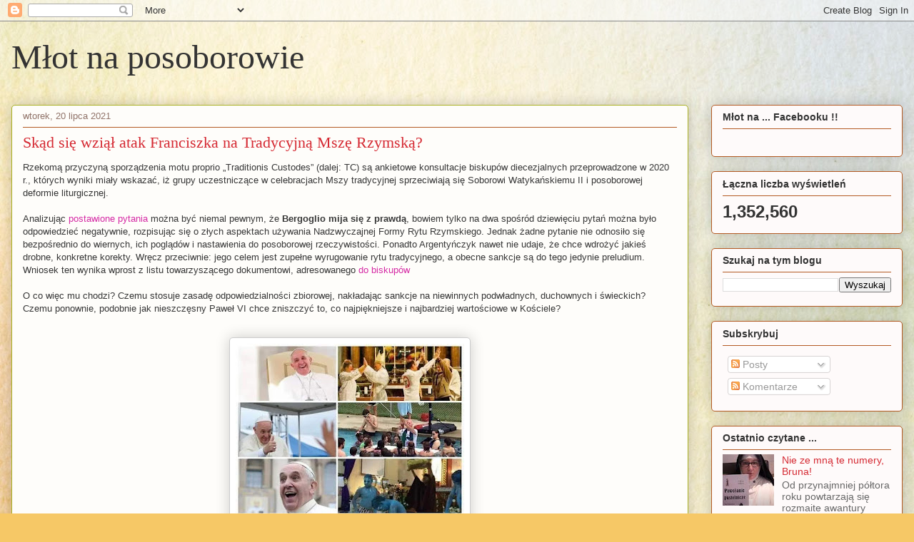

--- FILE ---
content_type: text/html; charset=UTF-8
request_url: https://przedsoborowy.blogspot.com/2021/07/skad-sie-wzia-atak-franciszka-na.html
body_size: 26832
content:
<!DOCTYPE html>
<html class='v2' dir='ltr' lang='pl'>
<head>
<link href='https://www.blogger.com/static/v1/widgets/335934321-css_bundle_v2.css' rel='stylesheet' type='text/css'/>
<meta content='width=1100' name='viewport'/>
<meta content='text/html; charset=UTF-8' http-equiv='Content-Type'/>
<meta content='blogger' name='generator'/>
<link href='https://przedsoborowy.blogspot.com/favicon.ico' rel='icon' type='image/x-icon'/>
<link href='http://przedsoborowy.blogspot.com/2021/07/skad-sie-wzia-atak-franciszka-na.html' rel='canonical'/>
<link rel="alternate" type="application/atom+xml" title="Młot na posoborowie - Atom" href="https://przedsoborowy.blogspot.com/feeds/posts/default" />
<link rel="alternate" type="application/rss+xml" title="Młot na posoborowie - RSS" href="https://przedsoborowy.blogspot.com/feeds/posts/default?alt=rss" />
<link rel="service.post" type="application/atom+xml" title="Młot na posoborowie - Atom" href="https://www.blogger.com/feeds/9102795931585448343/posts/default" />

<link rel="alternate" type="application/atom+xml" title="Młot na posoborowie - Atom" href="https://przedsoborowy.blogspot.com/feeds/2286590239962208544/comments/default" />
<!--Can't find substitution for tag [blog.ieCssRetrofitLinks]-->
<link href='https://blogger.googleusercontent.com/img/b/R29vZ2xl/AVvXsEgJ8_WFnxuoEC7dJBecSGXGON8k5Tv5WbugXyTUoXUCWyPFdw1WRx1WX6C5KunLw-wHT_xaLb8aysxaYRZfvA75gk9ZFw_oL6mVz-w0PLXpH3y8HRibPoabsDbBNlYw26aH8caaaTT5TiU/s320/internety.jpg' rel='image_src'/>
<meta content='http://przedsoborowy.blogspot.com/2021/07/skad-sie-wzia-atak-franciszka-na.html' property='og:url'/>
<meta content='Skąd się wziął atak Franciszka na Tradycyjną Mszę Rzymską?' property='og:title'/>
<meta content='Rzekomą przyczyną sporządzenia motu proprio „Traditionis Custodes” (dalej: TC) są ankietowe konsultacje biskupów diecezjalnych przeprowadzon...' property='og:description'/>
<meta content='https://blogger.googleusercontent.com/img/b/R29vZ2xl/AVvXsEgJ8_WFnxuoEC7dJBecSGXGON8k5Tv5WbugXyTUoXUCWyPFdw1WRx1WX6C5KunLw-wHT_xaLb8aysxaYRZfvA75gk9ZFw_oL6mVz-w0PLXpH3y8HRibPoabsDbBNlYw26aH8caaaTT5TiU/w1200-h630-p-k-no-nu/internety.jpg' property='og:image'/>
<title>Młot na posoborowie: Skąd się wziął atak Franciszka na Tradycyjną Mszę Rzymską?</title>
<style id='page-skin-1' type='text/css'><!--
/*
-----------------------------------------------
Blogger Template Style
Name:     Awesome Inc.
Designer: Tina Chen
URL:      tinachen.org
----------------------------------------------- */
/* Content
----------------------------------------------- */
body {
font: normal normal 13px Arial, Tahoma, Helvetica, FreeSans, sans-serif;
color: #373737;
background: #F6C866 url(//themes.googleusercontent.com/image?id=0BwVBOzw_-hbMZTMyNTdkZjMtZTI3NS00ZWVjLTk1MTQtMzQ4NmEyMmRlYTE3) no-repeat fixed top center /* Credit: nicodemos (http://www.istockphoto.com/file_closeup.php?id=4157951&platform=blogger) */;
}
html body .content-outer {
min-width: 0;
max-width: 100%;
width: 100%;
}
a:link {
text-decoration: none;
color: #d52ba5;
}
a:visited {
text-decoration: none;
color: #811864;
}
a:hover {
text-decoration: underline;
color: #d52ba5;
}
.body-fauxcolumn-outer .cap-top {
position: absolute;
z-index: 1;
height: 276px;
width: 100%;
background: transparent none repeat-x scroll top left;
_background-image: none;
}
/* Columns
----------------------------------------------- */
.content-inner {
padding: 0;
}
.header-inner .section {
margin: 0 16px;
}
.tabs-inner .section {
margin: 0 16px;
}
.main-inner {
padding-top: 30px;
}
.main-inner .column-center-inner,
.main-inner .column-left-inner,
.main-inner .column-right-inner {
padding: 0 5px;
}
*+html body .main-inner .column-center-inner {
margin-top: -30px;
}
#layout .main-inner .column-center-inner {
margin-top: 0;
}
/* Header
----------------------------------------------- */
.header-outer {
margin: 0 0 0 0;
background: rgba(34, 34, 34, 0) none repeat scroll 0 0;
}
.Header h1 {
font: normal normal 48px Georgia, Utopia, 'Palatino Linotype', Palatino, serif;
color: #333333;
text-shadow: 0 0 -1px #000000;
}
.Header h1 a {
color: #333333;
}
.Header .description {
font: normal normal 20px Georgia, Utopia, 'Palatino Linotype', Palatino, serif;
color: #91746a;
}
.header-inner .Header .titlewrapper,
.header-inner .Header .descriptionwrapper {
padding-left: 0;
padding-right: 0;
margin-bottom: 0;
}
.header-inner .Header .titlewrapper {
padding-top: 22px;
}
/* Tabs
----------------------------------------------- */
.tabs-outer {
overflow: hidden;
position: relative;
background: #cab588 url(https://resources.blogblog.com/blogblog/data/1kt/awesomeinc/tabs_gradient_light.png) repeat scroll 0 0;
}
#layout .tabs-outer {
overflow: visible;
}
.tabs-cap-top, .tabs-cap-bottom {
position: absolute;
width: 100%;
border-top: 1px solid #91746a;
}
.tabs-cap-bottom {
bottom: 0;
}
.tabs-inner .widget li a {
display: inline-block;
margin: 0;
padding: .6em 1.5em;
font: normal normal 13px Arial, Tahoma, Helvetica, FreeSans, sans-serif;
color: #373737;
border-top: 1px solid #91746a;
border-bottom: 1px solid #91746a;
border-left: 1px solid #91746a;
height: 16px;
line-height: 16px;
}
.tabs-inner .widget li:last-child a {
border-right: 1px solid #91746a;
}
.tabs-inner .widget li.selected a, .tabs-inner .widget li a:hover {
background: #71654c url(https://resources.blogblog.com/blogblog/data/1kt/awesomeinc/tabs_gradient_light.png) repeat-x scroll 0 -100px;
color: #ffffff;
}
/* Headings
----------------------------------------------- */
h2 {
font: normal bold 14px Arial, Tahoma, Helvetica, FreeSans, sans-serif;
color: #333333;
}
/* Widgets
----------------------------------------------- */
.main-inner .section {
margin: 0 27px;
padding: 0;
}
.main-inner .column-left-outer,
.main-inner .column-right-outer {
margin-top: 0;
}
#layout .main-inner .column-left-outer,
#layout .main-inner .column-right-outer {
margin-top: 0;
}
.main-inner .column-left-inner,
.main-inner .column-right-inner {
background: rgba(34, 34, 34, 0) none repeat 0 0;
-moz-box-shadow: 0 0 0 rgba(0, 0, 0, .2);
-webkit-box-shadow: 0 0 0 rgba(0, 0, 0, .2);
-goog-ms-box-shadow: 0 0 0 rgba(0, 0, 0, .2);
box-shadow: 0 0 0 rgba(0, 0, 0, .2);
-moz-border-radius: 5px;
-webkit-border-radius: 5px;
-goog-ms-border-radius: 5px;
border-radius: 5px;
}
#layout .main-inner .column-left-inner,
#layout .main-inner .column-right-inner {
margin-top: 0;
}
.sidebar .widget {
font: normal normal 14px Arial, Tahoma, Helvetica, FreeSans, sans-serif;
color: #333333;
}
.sidebar .widget a:link {
color: #d52a33;
}
.sidebar .widget a:visited {
color: #7d181e;
}
.sidebar .widget a:hover {
color: #d52a33;
}
.sidebar .widget h2 {
text-shadow: 0 0 -1px #000000;
}
.main-inner .widget {
background-color: #fefafa;
border: 1px solid #b35a23;
padding: 0 15px 15px;
margin: 20px -16px;
-moz-box-shadow: 0 0 20px rgba(0, 0, 0, .2);
-webkit-box-shadow: 0 0 20px rgba(0, 0, 0, .2);
-goog-ms-box-shadow: 0 0 20px rgba(0, 0, 0, .2);
box-shadow: 0 0 20px rgba(0, 0, 0, .2);
-moz-border-radius: 5px;
-webkit-border-radius: 5px;
-goog-ms-border-radius: 5px;
border-radius: 5px;
}
.main-inner .widget h2 {
margin: 0 -0;
padding: .6em 0 .5em;
border-bottom: 1px solid rgba(34, 34, 34, 0);
}
.footer-inner .widget h2 {
padding: 0 0 .4em;
border-bottom: 1px solid rgba(34, 34, 34, 0);
}
.main-inner .widget h2 + div, .footer-inner .widget h2 + div {
border-top: 1px solid #b35a23;
padding-top: 8px;
}
.main-inner .widget .widget-content {
margin: 0 -0;
padding: 7px 0 0;
}
.main-inner .widget ul, .main-inner .widget #ArchiveList ul.flat {
margin: -8px -15px 0;
padding: 0;
list-style: none;
}
.main-inner .widget #ArchiveList {
margin: -8px 0 0;
}
.main-inner .widget ul li, .main-inner .widget #ArchiveList ul.flat li {
padding: .5em 15px;
text-indent: 0;
color: #676767;
border-top: 0 solid #b35a23;
border-bottom: 1px solid rgba(34, 34, 34, 0);
}
.main-inner .widget #ArchiveList ul li {
padding-top: .25em;
padding-bottom: .25em;
}
.main-inner .widget ul li:first-child, .main-inner .widget #ArchiveList ul.flat li:first-child {
border-top: none;
}
.main-inner .widget ul li:last-child, .main-inner .widget #ArchiveList ul.flat li:last-child {
border-bottom: none;
}
.post-body {
position: relative;
}
.main-inner .widget .post-body ul {
padding: 0 2.5em;
margin: .5em 0;
list-style: disc;
}
.main-inner .widget .post-body ul li {
padding: 0.25em 0;
margin-bottom: .25em;
color: #373737;
border: none;
}
.footer-inner .widget ul {
padding: 0;
list-style: none;
}
.widget .zippy {
color: #676767;
}
/* Posts
----------------------------------------------- */
body .main-inner .Blog {
padding: 0;
margin-bottom: 1em;
background-color: transparent;
border: none;
-moz-box-shadow: 0 0 0 rgba(0, 0, 0, 0);
-webkit-box-shadow: 0 0 0 rgba(0, 0, 0, 0);
-goog-ms-box-shadow: 0 0 0 rgba(0, 0, 0, 0);
box-shadow: 0 0 0 rgba(0, 0, 0, 0);
}
.main-inner .section:last-child .Blog:last-child {
padding: 0;
margin-bottom: 1em;
}
.main-inner .widget h2.date-header {
margin: 0 -15px 1px;
padding: 0 0 0 0;
font: normal normal 13px Arial, Tahoma, Helvetica, FreeSans, sans-serif;
color: #91746a;
background: transparent none no-repeat scroll top left;
border-top: 0 solid #aab123;
border-bottom: 1px solid rgba(34, 34, 34, 0);
-moz-border-radius-topleft: 0;
-moz-border-radius-topright: 0;
-webkit-border-top-left-radius: 0;
-webkit-border-top-right-radius: 0;
border-top-left-radius: 0;
border-top-right-radius: 0;
position: static;
bottom: 100%;
right: 15px;
text-shadow: 0 0 -1px #000000;
}
.main-inner .widget h2.date-header span {
font: normal normal 13px Arial, Tahoma, Helvetica, FreeSans, sans-serif;
display: block;
padding: .5em 15px;
border-left: 0 solid #aab123;
border-right: 0 solid #aab123;
}
.date-outer {
position: relative;
margin: 30px 0 20px;
padding: 0 15px;
background-color: #fefdfa;
border: 1px solid #aab123;
-moz-box-shadow: 0 0 20px rgba(0, 0, 0, .2);
-webkit-box-shadow: 0 0 20px rgba(0, 0, 0, .2);
-goog-ms-box-shadow: 0 0 20px rgba(0, 0, 0, .2);
box-shadow: 0 0 20px rgba(0, 0, 0, .2);
-moz-border-radius: 5px;
-webkit-border-radius: 5px;
-goog-ms-border-radius: 5px;
border-radius: 5px;
}
.date-outer:first-child {
margin-top: 0;
}
.date-outer:last-child {
margin-bottom: 20px;
-moz-border-radius-bottomleft: 5px;
-moz-border-radius-bottomright: 5px;
-webkit-border-bottom-left-radius: 5px;
-webkit-border-bottom-right-radius: 5px;
-goog-ms-border-bottom-left-radius: 5px;
-goog-ms-border-bottom-right-radius: 5px;
border-bottom-left-radius: 5px;
border-bottom-right-radius: 5px;
}
.date-posts {
margin: 0 -0;
padding: 0 0;
clear: both;
}
.post-outer, .inline-ad {
border-top: 1px solid #aab123;
margin: 0 -0;
padding: 15px 0;
}
.post-outer {
padding-bottom: 10px;
}
.post-outer:first-child {
padding-top: 0;
border-top: none;
}
.post-outer:last-child, .inline-ad:last-child {
border-bottom: none;
}
.post-body {
position: relative;
}
.post-body img {
padding: 8px;
background: #ffffff;
border: 1px solid #cccccc;
-moz-box-shadow: 0 0 20px rgba(0, 0, 0, .2);
-webkit-box-shadow: 0 0 20px rgba(0, 0, 0, .2);
box-shadow: 0 0 20px rgba(0, 0, 0, .2);
-moz-border-radius: 5px;
-webkit-border-radius: 5px;
border-radius: 5px;
}
h3.post-title, h4 {
font: normal normal 22px Georgia, Utopia, 'Palatino Linotype', Palatino, serif;
color: #d52a33;
}
h3.post-title a {
font: normal normal 22px Georgia, Utopia, 'Palatino Linotype', Palatino, serif;
color: #d52a33;
}
h3.post-title a:hover {
color: #d52ba5;
text-decoration: underline;
}
.post-header {
margin: 0 0 1em;
}
.post-body {
line-height: 1.4;
}
.post-outer h2 {
color: #373737;
}
.post-footer {
margin: 1.5em 0 0;
}
#blog-pager {
padding: 15px;
font-size: 120%;
background-color: #fefdfa;
border: 1px solid #b35a23;
-moz-box-shadow: 0 0 20px rgba(0, 0, 0, .2);
-webkit-box-shadow: 0 0 20px rgba(0, 0, 0, .2);
-goog-ms-box-shadow: 0 0 20px rgba(0, 0, 0, .2);
box-shadow: 0 0 20px rgba(0, 0, 0, .2);
-moz-border-radius: 5px;
-webkit-border-radius: 5px;
-goog-ms-border-radius: 5px;
border-radius: 5px;
-moz-border-radius-topleft: 5px;
-moz-border-radius-topright: 5px;
-webkit-border-top-left-radius: 5px;
-webkit-border-top-right-radius: 5px;
-goog-ms-border-top-left-radius: 5px;
-goog-ms-border-top-right-radius: 5px;
border-top-left-radius: 5px;
border-top-right-radius-topright: 5px;
margin-top: 1em;
}
.blog-feeds, .post-feeds {
margin: 1em 0;
text-align: center;
color: #333333;
}
.blog-feeds a, .post-feeds a {
color: #d52a33;
}
.blog-feeds a:visited, .post-feeds a:visited {
color: #7d181e;
}
.blog-feeds a:hover, .post-feeds a:hover {
color: #d52a33;
}
.post-outer .comments {
margin-top: 2em;
}
/* Comments
----------------------------------------------- */
.comments .comments-content .icon.blog-author {
background-repeat: no-repeat;
background-image: url([data-uri]);
}
.comments .comments-content .loadmore a {
border-top: 1px solid #91746a;
border-bottom: 1px solid #91746a;
}
.comments .continue {
border-top: 2px solid #91746a;
}
/* Footer
----------------------------------------------- */
.footer-outer {
margin: -20px 0 -1px;
padding: 20px 0 0;
color: #333333;
overflow: hidden;
}
.footer-fauxborder-left {
border-top: 1px solid #b35a23;
background: #fefdfa none repeat scroll 0 0;
-moz-box-shadow: 0 0 20px rgba(0, 0, 0, .2);
-webkit-box-shadow: 0 0 20px rgba(0, 0, 0, .2);
-goog-ms-box-shadow: 0 0 20px rgba(0, 0, 0, .2);
box-shadow: 0 0 20px rgba(0, 0, 0, .2);
margin: 0 -20px;
}
/* Mobile
----------------------------------------------- */
body.mobile {
background-size: auto;
}
.mobile .body-fauxcolumn-outer {
background: transparent none repeat scroll top left;
}
*+html body.mobile .main-inner .column-center-inner {
margin-top: 0;
}
.mobile .main-inner .widget {
padding: 0 0 15px;
}
.mobile .main-inner .widget h2 + div,
.mobile .footer-inner .widget h2 + div {
border-top: none;
padding-top: 0;
}
.mobile .footer-inner .widget h2 {
padding: 0.5em 0;
border-bottom: none;
}
.mobile .main-inner .widget .widget-content {
margin: 0;
padding: 7px 0 0;
}
.mobile .main-inner .widget ul,
.mobile .main-inner .widget #ArchiveList ul.flat {
margin: 0 -15px 0;
}
.mobile .main-inner .widget h2.date-header {
right: 0;
}
.mobile .date-header span {
padding: 0.4em 0;
}
.mobile .date-outer:first-child {
margin-bottom: 0;
border: 1px solid #aab123;
-moz-border-radius-topleft: 5px;
-moz-border-radius-topright: 5px;
-webkit-border-top-left-radius: 5px;
-webkit-border-top-right-radius: 5px;
-goog-ms-border-top-left-radius: 5px;
-goog-ms-border-top-right-radius: 5px;
border-top-left-radius: 5px;
border-top-right-radius: 5px;
}
.mobile .date-outer {
border-color: #aab123;
border-width: 0 1px 1px;
}
.mobile .date-outer:last-child {
margin-bottom: 0;
}
.mobile .main-inner {
padding: 0;
}
.mobile .header-inner .section {
margin: 0;
}
.mobile .post-outer, .mobile .inline-ad {
padding: 5px 0;
}
.mobile .tabs-inner .section {
margin: 0 10px;
}
.mobile .main-inner .widget h2 {
margin: 0;
padding: 0;
}
.mobile .main-inner .widget h2.date-header span {
padding: 0;
}
.mobile .main-inner .widget .widget-content {
margin: 0;
padding: 7px 0 0;
}
.mobile #blog-pager {
border: 1px solid transparent;
background: #fefdfa none repeat scroll 0 0;
}
.mobile .main-inner .column-left-inner,
.mobile .main-inner .column-right-inner {
background: rgba(34, 34, 34, 0) none repeat 0 0;
-moz-box-shadow: none;
-webkit-box-shadow: none;
-goog-ms-box-shadow: none;
box-shadow: none;
}
.mobile .date-posts {
margin: 0;
padding: 0;
}
.mobile .footer-fauxborder-left {
margin: 0;
border-top: inherit;
}
.mobile .main-inner .section:last-child .Blog:last-child {
margin-bottom: 0;
}
.mobile-index-contents {
color: #373737;
}
.mobile .mobile-link-button {
background: #d52ba5 url(https://resources.blogblog.com/blogblog/data/1kt/awesomeinc/tabs_gradient_light.png) repeat scroll 0 0;
}
.mobile-link-button a:link, .mobile-link-button a:visited {
color: #ffffff;
}
.mobile .tabs-inner .PageList .widget-content {
background: transparent;
border-top: 1px solid;
border-color: #91746a;
color: #373737;
}
.mobile .tabs-inner .PageList .widget-content .pagelist-arrow {
border-left: 1px solid #91746a;
}

--></style>
<style id='template-skin-1' type='text/css'><!--
body {
min-width: 1280px;
}
.content-outer, .content-fauxcolumn-outer, .region-inner {
min-width: 1280px;
max-width: 1280px;
_width: 1280px;
}
.main-inner .columns {
padding-left: 0px;
padding-right: 300px;
}
.main-inner .fauxcolumn-center-outer {
left: 0px;
right: 300px;
/* IE6 does not respect left and right together */
_width: expression(this.parentNode.offsetWidth -
parseInt("0px") -
parseInt("300px") + 'px');
}
.main-inner .fauxcolumn-left-outer {
width: 0px;
}
.main-inner .fauxcolumn-right-outer {
width: 300px;
}
.main-inner .column-left-outer {
width: 0px;
right: 100%;
margin-left: -0px;
}
.main-inner .column-right-outer {
width: 300px;
margin-right: -300px;
}
#layout {
min-width: 0;
}
#layout .content-outer {
min-width: 0;
width: 800px;
}
#layout .region-inner {
min-width: 0;
width: auto;
}
body#layout div.add_widget {
padding: 8px;
}
body#layout div.add_widget a {
margin-left: 32px;
}
--></style>
<style>
    body {background-image:url(\/\/themes.googleusercontent.com\/image?id=0BwVBOzw_-hbMZTMyNTdkZjMtZTI3NS00ZWVjLTk1MTQtMzQ4NmEyMmRlYTE3);}
    
@media (max-width: 200px) { body {background-image:url(\/\/themes.googleusercontent.com\/image?id=0BwVBOzw_-hbMZTMyNTdkZjMtZTI3NS00ZWVjLTk1MTQtMzQ4NmEyMmRlYTE3&options=w200);}}
@media (max-width: 400px) and (min-width: 201px) { body {background-image:url(\/\/themes.googleusercontent.com\/image?id=0BwVBOzw_-hbMZTMyNTdkZjMtZTI3NS00ZWVjLTk1MTQtMzQ4NmEyMmRlYTE3&options=w400);}}
@media (max-width: 800px) and (min-width: 401px) { body {background-image:url(\/\/themes.googleusercontent.com\/image?id=0BwVBOzw_-hbMZTMyNTdkZjMtZTI3NS00ZWVjLTk1MTQtMzQ4NmEyMmRlYTE3&options=w800);}}
@media (max-width: 1200px) and (min-width: 801px) { body {background-image:url(\/\/themes.googleusercontent.com\/image?id=0BwVBOzw_-hbMZTMyNTdkZjMtZTI3NS00ZWVjLTk1MTQtMzQ4NmEyMmRlYTE3&options=w1200);}}
/* Last tag covers anything over one higher than the previous max-size cap. */
@media (min-width: 1201px) { body {background-image:url(\/\/themes.googleusercontent.com\/image?id=0BwVBOzw_-hbMZTMyNTdkZjMtZTI3NS00ZWVjLTk1MTQtMzQ4NmEyMmRlYTE3&options=w1600);}}
  </style>
<link href='https://www.blogger.com/dyn-css/authorization.css?targetBlogID=9102795931585448343&amp;zx=0897e9c1-f321-4be1-83f9-832ba0ecbd74' media='none' onload='if(media!=&#39;all&#39;)media=&#39;all&#39;' rel='stylesheet'/><noscript><link href='https://www.blogger.com/dyn-css/authorization.css?targetBlogID=9102795931585448343&amp;zx=0897e9c1-f321-4be1-83f9-832ba0ecbd74' rel='stylesheet'/></noscript>
<meta name='google-adsense-platform-account' content='ca-host-pub-1556223355139109'/>
<meta name='google-adsense-platform-domain' content='blogspot.com'/>

</head>
<body class='loading variant-renewable'>
<div class='navbar section' id='navbar' name='Pasek nawigacyjny'><div class='widget Navbar' data-version='1' id='Navbar1'><script type="text/javascript">
    function setAttributeOnload(object, attribute, val) {
      if(window.addEventListener) {
        window.addEventListener('load',
          function(){ object[attribute] = val; }, false);
      } else {
        window.attachEvent('onload', function(){ object[attribute] = val; });
      }
    }
  </script>
<div id="navbar-iframe-container"></div>
<script type="text/javascript" src="https://apis.google.com/js/platform.js"></script>
<script type="text/javascript">
      gapi.load("gapi.iframes:gapi.iframes.style.bubble", function() {
        if (gapi.iframes && gapi.iframes.getContext) {
          gapi.iframes.getContext().openChild({
              url: 'https://www.blogger.com/navbar/9102795931585448343?po\x3d2286590239962208544\x26origin\x3dhttps://przedsoborowy.blogspot.com',
              where: document.getElementById("navbar-iframe-container"),
              id: "navbar-iframe"
          });
        }
      });
    </script><script type="text/javascript">
(function() {
var script = document.createElement('script');
script.type = 'text/javascript';
script.src = '//pagead2.googlesyndication.com/pagead/js/google_top_exp.js';
var head = document.getElementsByTagName('head')[0];
if (head) {
head.appendChild(script);
}})();
</script>
</div></div>
<div class='body-fauxcolumns'>
<div class='fauxcolumn-outer body-fauxcolumn-outer'>
<div class='cap-top'>
<div class='cap-left'></div>
<div class='cap-right'></div>
</div>
<div class='fauxborder-left'>
<div class='fauxborder-right'></div>
<div class='fauxcolumn-inner'>
</div>
</div>
<div class='cap-bottom'>
<div class='cap-left'></div>
<div class='cap-right'></div>
</div>
</div>
</div>
<div class='content'>
<div class='content-fauxcolumns'>
<div class='fauxcolumn-outer content-fauxcolumn-outer'>
<div class='cap-top'>
<div class='cap-left'></div>
<div class='cap-right'></div>
</div>
<div class='fauxborder-left'>
<div class='fauxborder-right'></div>
<div class='fauxcolumn-inner'>
</div>
</div>
<div class='cap-bottom'>
<div class='cap-left'></div>
<div class='cap-right'></div>
</div>
</div>
</div>
<div class='content-outer'>
<div class='content-cap-top cap-top'>
<div class='cap-left'></div>
<div class='cap-right'></div>
</div>
<div class='fauxborder-left content-fauxborder-left'>
<div class='fauxborder-right content-fauxborder-right'></div>
<div class='content-inner'>
<header>
<div class='header-outer'>
<div class='header-cap-top cap-top'>
<div class='cap-left'></div>
<div class='cap-right'></div>
</div>
<div class='fauxborder-left header-fauxborder-left'>
<div class='fauxborder-right header-fauxborder-right'></div>
<div class='region-inner header-inner'>
<div class='header section' id='header' name='Nagłówek'><div class='widget Header' data-version='1' id='Header1'>
<div id='header-inner'>
<div class='titlewrapper'>
<h1 class='title'>
<a href='https://przedsoborowy.blogspot.com/'>
Młot na posoborowie
</a>
</h1>
</div>
<div class='descriptionwrapper'>
<p class='description'><span>
</span></p>
</div>
</div>
</div></div>
</div>
</div>
<div class='header-cap-bottom cap-bottom'>
<div class='cap-left'></div>
<div class='cap-right'></div>
</div>
</div>
</header>
<div class='tabs-outer'>
<div class='tabs-cap-top cap-top'>
<div class='cap-left'></div>
<div class='cap-right'></div>
</div>
<div class='fauxborder-left tabs-fauxborder-left'>
<div class='fauxborder-right tabs-fauxborder-right'></div>
<div class='region-inner tabs-inner'>
<div class='tabs no-items section' id='crosscol' name='Wszystkie kolumny'></div>
<div class='tabs no-items section' id='crosscol-overflow' name='Cross-Column 2'></div>
</div>
</div>
<div class='tabs-cap-bottom cap-bottom'>
<div class='cap-left'></div>
<div class='cap-right'></div>
</div>
</div>
<div class='main-outer'>
<div class='main-cap-top cap-top'>
<div class='cap-left'></div>
<div class='cap-right'></div>
</div>
<div class='fauxborder-left main-fauxborder-left'>
<div class='fauxborder-right main-fauxborder-right'></div>
<div class='region-inner main-inner'>
<div class='columns fauxcolumns'>
<div class='fauxcolumn-outer fauxcolumn-center-outer'>
<div class='cap-top'>
<div class='cap-left'></div>
<div class='cap-right'></div>
</div>
<div class='fauxborder-left'>
<div class='fauxborder-right'></div>
<div class='fauxcolumn-inner'>
</div>
</div>
<div class='cap-bottom'>
<div class='cap-left'></div>
<div class='cap-right'></div>
</div>
</div>
<div class='fauxcolumn-outer fauxcolumn-left-outer'>
<div class='cap-top'>
<div class='cap-left'></div>
<div class='cap-right'></div>
</div>
<div class='fauxborder-left'>
<div class='fauxborder-right'></div>
<div class='fauxcolumn-inner'>
</div>
</div>
<div class='cap-bottom'>
<div class='cap-left'></div>
<div class='cap-right'></div>
</div>
</div>
<div class='fauxcolumn-outer fauxcolumn-right-outer'>
<div class='cap-top'>
<div class='cap-left'></div>
<div class='cap-right'></div>
</div>
<div class='fauxborder-left'>
<div class='fauxborder-right'></div>
<div class='fauxcolumn-inner'>
</div>
</div>
<div class='cap-bottom'>
<div class='cap-left'></div>
<div class='cap-right'></div>
</div>
</div>
<!-- corrects IE6 width calculation -->
<div class='columns-inner'>
<div class='column-center-outer'>
<div class='column-center-inner'>
<div class='main section' id='main' name='Główny'><div class='widget Blog' data-version='1' id='Blog1'>
<div class='blog-posts hfeed'>

          <div class="date-outer">
        
<h2 class='date-header'><span>wtorek, 20 lipca 2021</span></h2>

          <div class="date-posts">
        
<div class='post-outer'>
<div class='post hentry uncustomized-post-template' itemprop='blogPost' itemscope='itemscope' itemtype='http://schema.org/BlogPosting'>
<meta content='https://blogger.googleusercontent.com/img/b/R29vZ2xl/AVvXsEgJ8_WFnxuoEC7dJBecSGXGON8k5Tv5WbugXyTUoXUCWyPFdw1WRx1WX6C5KunLw-wHT_xaLb8aysxaYRZfvA75gk9ZFw_oL6mVz-w0PLXpH3y8HRibPoabsDbBNlYw26aH8caaaTT5TiU/s320/internety.jpg' itemprop='image_url'/>
<meta content='9102795931585448343' itemprop='blogId'/>
<meta content='2286590239962208544' itemprop='postId'/>
<a name='2286590239962208544'></a>
<h3 class='post-title entry-title' itemprop='name'>
Skąd się wziął atak Franciszka na Tradycyjną Mszę Rzymską?
</h3>
<div class='post-header'>
<div class='post-header-line-1'></div>
</div>
<div class='post-body entry-content' id='post-body-2286590239962208544' itemprop='description articleBody'>
Rzekomą przyczyną sporządzenia motu proprio &#8222;Traditionis Custodes&#8221; (dalej: TC) są ankietowe konsultacje biskupów diecezjalnych przeprowadzone w 2020 r., których wyniki miały wskazać,  iż grupy uczestniczące w celebracjach Mszy tradycyjnej sprzeciwiają się Soborowi Watykańskiemu II i posoborowej deformie liturgicznej. 
<br><br>
Analizując <a href="https://www.gosc.pl/doc/6986054.Tak-wygladala-ankieta-Kongregacji-Nauki-Wiary-w-sprawie-tzw?fbclid=IwAR0mvM_ksSobCvk1b424jJCtswwhxWFXu7cgvDQR4-GCFPmAhaSGdss-wB4%20" target="_blank">postawione pytania</a> można być niemal pewnym, że <b>Bergoglio mija się z prawdą</b>, bowiem tylko na dwa spośród dziewięciu pytań można było odpowiedzieć negatywnie, rozpisując się o złych aspektach używania Nadzwyczajnej Formy Rytu Rzymskiego. Jednak żadne pytanie nie odnosiło się bezpośrednio do wiernych, ich poglądów i nastawienia do posoborowej rzeczywistości.
Ponadto Argentyńczyk nawet nie udaje, że chce wdrożyć jakieś drobne, konkretne korekty. Wręcz przeciwnie: jego celem jest zupełne wyrugowanie rytu tradycyjnego, a obecne sankcje są do tego jedynie preludium. Wniosek ten wynika wprost z listu towarzyszącego dokumentowi, adresowanego <a href="https://diecezja.legnica.pl/list-ojca-swietego-franciszka-do-biskupow-w-celu-przedstawienia-motu-proprio/" target="_blank">do biskupów</a>
 <br><br>
O co więc mu chodzi? Czemu stosuje zasadę odpowiedzialności zbiorowej, nakładając sankcje na niewinnych podwładnych, duchownych i świeckich? Czemu ponownie, podobnie jak nieszczęsny Paweł VI chce zniszczyć to, co najpiękniejsze i najbardziej wartościowe w Kościele?
<br><br>
<div class="separator" style="clear: both;"><a href="https://blogger.googleusercontent.com/img/b/R29vZ2xl/AVvXsEgJ8_WFnxuoEC7dJBecSGXGON8k5Tv5WbugXyTUoXUCWyPFdw1WRx1WX6C5KunLw-wHT_xaLb8aysxaYRZfvA75gk9ZFw_oL6mVz-w0PLXpH3y8HRibPoabsDbBNlYw26aH8caaaTT5TiU/s720/internety.jpg" style="display: block; padding: 1em 0; text-align: center; "><img alt="" border="0" data-original-height="720" data-original-width="720" src="https://blogger.googleusercontent.com/img/b/R29vZ2xl/AVvXsEgJ8_WFnxuoEC7dJBecSGXGON8k5Tv5WbugXyTUoXUCWyPFdw1WRx1WX6C5KunLw-wHT_xaLb8aysxaYRZfvA75gk9ZFw_oL6mVz-w0PLXpH3y8HRibPoabsDbBNlYw26aH8caaaTT5TiU/s320/internety.jpg" width="320"/></a></div>

<i>fot. Facebook</i>
<br><br>
Wystarczy spojrzeć na listę współczesnych największych krytyków urzędującego Biskupa Rzymu: <b>kardynał Rajmund Burke, arcybiskup Karol Maria Vigano, biskup Atanazy Schneider, arcybiskup Jan Paweł Lenga &#8211; wszyscy oni są równocześnie sympatykami tradycyjnej liturgii rzymskiej</b> (nawet jeśli nie odprawiają jej publicznie). 
<br><br>
Wspólnota Kościoła katolickiego opiera się na jedności wiary. Jest czymś wręcz oczekiwanym, iż autentyczni strażnicy tradycji będą odwoływać się do wyrażających ją obrzędów. I równocześnie: ku niej, ku tradycyjnej Mszy rzymskiej będą zmierzać wszyscy katolicy, którzy widzą błędy, sprzeczności, herezje współczesnego posoborowia. 
<br><br>
Bergoglio był przez ostatnie lata mocno i skutecznie ostrzeliwany przez tradycjonalizujących hierarchów. Dubia w sprawie &#8222;Amoris laetitia&#8221;, sprzeciw względem pogańskiego kultu bogini Pachamamy, krytyka nieudolnego zarządzania Kościołem i markowania walki z pedofilią oraz nadużyciami finansowymi muszą boleć kacerza o gigantycznym ego, pragnącego trwać przy swoich błędach. 
<br><br>
Nadto głosy te opóźniają realizację celów, które są wciąż stawiane przed Argentyńczykiem. W swoim czasie <a href="http://przedsoborowy.blogspot.com/2016/12/w-2017-r-bedzie-konklawe.html" target="_blank">uznałem go</a> za marionetkę światowych globalistów. Nie chcąc popadać w rozwlekłą dygresję napiszę tylko tyle, że z pewnością lewicowy głos z Watykanu przyczynił się do zwycięstwa p. Ziutka Bidena w wyborach prezydenckich w USA. Siły NWO mają wiele nowych zadań dla Kościoła Posoborowego w związku z tzw. pandemią koronawirusa. Na tym ważnym odcinku również widzimy konflikt z tradycjonalistami katolickimi: to nasi kapłani byli często jedynymi, którzy nie zaprzestali celebracji Mszy, którzy nie poddali się otępieniom ilościowym narzucanym przez niemal wszystkie władze państwowe. Na przestrzeni 2020 r. zyskaliśmy za to dodatkową premię: wielu katolików do nas dołączyło.
<br><br>
Każda podejmowana decyzja ma zawsze przynajmniej kilka desygnatów, takich jak legalność, wykonalność, adekwatność, sprawiedliwość, perspektywa czasowa. Wydaje się, że w świetle naszkicowanych przestrzeni konfliktu, <b>Bergoglio popełnił duży błąd atakując w tym akurat momencie tradycyjną Mszę świętą</b> (vide Ap 12,12). Zapewne liczył, że w ten sposób uzyska wzmocnienie oczekiwanych efektów: zmniejszy dostępność Mszy tradycyjnej, zepchnie wrogów do defensywy i jako tako zabezpieczy się przed jej rozwojem w przyszłości. <br><br>
Ale skoro nawet opoka przedrukowuje <a href="https://opoka.news/kard-muller-reakcje-papieza-na-zagrozenia-jednosci-kosciola-sa-nieproporcjonalne?fbclid=IwAR0aJIyzbtyMlSvdryZe8S0D6MO_3nlP2xZlmYybkRtISZlusH6tUQ8-IVg" target="_blank">kard. Mullera masakrującego</a> 

TC, to jest szansa, że polscy biskupi pozostaną z dystansem do regulacyj Franciszka. To zwiększa nasze nadzieje na minimalizację strat w kraju i &#8211; jestem tego pewien &#8211; przyspiesza nasze ogólnoświatowe zwycięstwo nad modernizmem (które, jak wiemy, przyjdzie przez Maryję, pogromczynię herezyj). Dla przeciętnego katolika jest zupełnie nieczytelne, czemu Franciszek wytoczył aż tak ciężkie działa akurat przeciw naszej skromnej frakcji kościelnej. Narzucenie ewentualnej odpowiedzialności zbiorowej, niesprawiedliwość przedstawionej narracji pasują do znanego, choć niestety wciąż za słabo utrwalonego wizerunku sławetnego lokatora rzymskiego Domu Świętej Marty jako <b>aroganta o minimalnej wiedzy teologicznej i zerowej wrażliwości liturgicznej</b>.  Gdzie jest jego autorytet osobisty w porównaniu do Benedykta XVI i Jana Pawła II ?!
<br><br>
Ten atak wygląda na źle przygotowany, słabo uzasadniony. Zauważmy też, że prócz pokrzykiwań nie ma w nim sankcyj. Wraz z erozją autorytetu i hierarchii posoborowej można sądzić, że jeśli ktoś będzie łamał zapisy TC bez robienia &#8222;dymu&#8221; w stylu sławetnego ks. Woźnickiego, ma pewne szansę na spokój. Wszak niemal wszyscy posoborowcy też  będą łamać zapisy tego dokumentu, bo przecież nie zaczną celebrować &#8211; o co formalnie prosi (?!) Franciszek &#8222;z dochowaniem wierności księgom liturgicznym promulgowanym po Soborze Watykańskim II, bez ekscentryczności, które łatwo przeradzają się w nadużycia&#8221;.
W bardzo wielkim stopniu zgadzam się z oceną sytuacji sformułowaną przez <a href="https://teologkatolicki.blogspot.com/2021/07/czy-mozna-zakazac-liturgii-tradycyjnej.html" target="_blank">Księdza Dariusza Olewińskiego</a>. 
<br><br>Zatem, zachowajmy spokój. <b>Franciszek kopnął nas w kostkę, ale tuszę, iż nawet nie zmiażdżył pięty.</b> Dłużej klasztora niż przeora!
<br><br>Wnioski:<br>
Po pierwsze, róbmy swoje.<br>
Po drugie, wspierajmy kapłanów, których TC może dotknąć znacznie mocniej niż świeckich.<br>
Po trzecie, dajmy szansę naszym biskupom i proboszczom na zachowanie się przyzwoite.<br>
Po czwarte, pamiętajmy, że nie ma wrogów między tradycjonalistami! 
<div style='clear: both;'></div>
</div>
<div class='post-footer'>
<div class='post-footer-line post-footer-line-1'>
<span class='post-author vcard'>
Autor:
<span class='fn' itemprop='author' itemscope='itemscope' itemtype='http://schema.org/Person'>
<span itemprop='name'>Krusejder</span>
</span>
</span>
<span class='post-timestamp'>
o
<meta content='http://przedsoborowy.blogspot.com/2021/07/skad-sie-wzia-atak-franciszka-na.html' itemprop='url'/>
<a class='timestamp-link' href='https://przedsoborowy.blogspot.com/2021/07/skad-sie-wzia-atak-franciszka-na.html' rel='bookmark' title='permanent link'><abbr class='published' itemprop='datePublished' title='2021-07-20T20:55:00+02:00'>20:55</abbr></a>
</span>
<span class='post-comment-link'>
</span>
<span class='post-icons'>
<span class='item-action'>
<a href='https://www.blogger.com/email-post/9102795931585448343/2286590239962208544' title='Wyślij posta przez e-mail'>
<img alt='' class='icon-action' height='13' src='https://resources.blogblog.com/img/icon18_email.gif' width='18'/>
</a>
</span>
<span class='item-control blog-admin pid-994453449'>
<a href='https://www.blogger.com/post-edit.g?blogID=9102795931585448343&postID=2286590239962208544&from=pencil' title='Edytuj post'>
<img alt='' class='icon-action' height='18' src='https://resources.blogblog.com/img/icon18_edit_allbkg.gif' width='18'/>
</a>
</span>
</span>
<div class='post-share-buttons goog-inline-block'>
<a class='goog-inline-block share-button sb-email' href='https://www.blogger.com/share-post.g?blogID=9102795931585448343&postID=2286590239962208544&target=email' target='_blank' title='Wyślij pocztą e-mail'><span class='share-button-link-text'>Wyślij pocztą e-mail</span></a><a class='goog-inline-block share-button sb-blog' href='https://www.blogger.com/share-post.g?blogID=9102795931585448343&postID=2286590239962208544&target=blog' onclick='window.open(this.href, "_blank", "height=270,width=475"); return false;' target='_blank' title='Wrzuć na bloga'><span class='share-button-link-text'>Wrzuć na bloga</span></a><a class='goog-inline-block share-button sb-twitter' href='https://www.blogger.com/share-post.g?blogID=9102795931585448343&postID=2286590239962208544&target=twitter' target='_blank' title='Udostępnij w X'><span class='share-button-link-text'>Udostępnij w X</span></a><a class='goog-inline-block share-button sb-facebook' href='https://www.blogger.com/share-post.g?blogID=9102795931585448343&postID=2286590239962208544&target=facebook' onclick='window.open(this.href, "_blank", "height=430,width=640"); return false;' target='_blank' title='Udostępnij w usłudze Facebook'><span class='share-button-link-text'>Udostępnij w usłudze Facebook</span></a><a class='goog-inline-block share-button sb-pinterest' href='https://www.blogger.com/share-post.g?blogID=9102795931585448343&postID=2286590239962208544&target=pinterest' target='_blank' title='Udostępnij w serwisie Pinterest'><span class='share-button-link-text'>Udostępnij w serwisie Pinterest</span></a>
</div>
</div>
<div class='post-footer-line post-footer-line-2'>
<span class='post-labels'>
</span>
</div>
<div class='post-footer-line post-footer-line-3'>
<span class='post-location'>
</span>
</div>
</div>
</div>
<div class='comments' id='comments'>
<a name='comments'></a>
<h4>20 komentarzy:</h4>
<div class='comments-content'>
<script async='async' src='' type='text/javascript'></script>
<script type='text/javascript'>
    (function() {
      var items = null;
      var msgs = null;
      var config = {};

// <![CDATA[
      var cursor = null;
      if (items && items.length > 0) {
        cursor = parseInt(items[items.length - 1].timestamp) + 1;
      }

      var bodyFromEntry = function(entry) {
        var text = (entry &&
                    ((entry.content && entry.content.$t) ||
                     (entry.summary && entry.summary.$t))) ||
            '';
        if (entry && entry.gd$extendedProperty) {
          for (var k in entry.gd$extendedProperty) {
            if (entry.gd$extendedProperty[k].name == 'blogger.contentRemoved') {
              return '<span class="deleted-comment">' + text + '</span>';
            }
          }
        }
        return text;
      }

      var parse = function(data) {
        cursor = null;
        var comments = [];
        if (data && data.feed && data.feed.entry) {
          for (var i = 0, entry; entry = data.feed.entry[i]; i++) {
            var comment = {};
            // comment ID, parsed out of the original id format
            var id = /blog-(\d+).post-(\d+)/.exec(entry.id.$t);
            comment.id = id ? id[2] : null;
            comment.body = bodyFromEntry(entry);
            comment.timestamp = Date.parse(entry.published.$t) + '';
            if (entry.author && entry.author.constructor === Array) {
              var auth = entry.author[0];
              if (auth) {
                comment.author = {
                  name: (auth.name ? auth.name.$t : undefined),
                  profileUrl: (auth.uri ? auth.uri.$t : undefined),
                  avatarUrl: (auth.gd$image ? auth.gd$image.src : undefined)
                };
              }
            }
            if (entry.link) {
              if (entry.link[2]) {
                comment.link = comment.permalink = entry.link[2].href;
              }
              if (entry.link[3]) {
                var pid = /.*comments\/default\/(\d+)\?.*/.exec(entry.link[3].href);
                if (pid && pid[1]) {
                  comment.parentId = pid[1];
                }
              }
            }
            comment.deleteclass = 'item-control blog-admin';
            if (entry.gd$extendedProperty) {
              for (var k in entry.gd$extendedProperty) {
                if (entry.gd$extendedProperty[k].name == 'blogger.itemClass') {
                  comment.deleteclass += ' ' + entry.gd$extendedProperty[k].value;
                } else if (entry.gd$extendedProperty[k].name == 'blogger.displayTime') {
                  comment.displayTime = entry.gd$extendedProperty[k].value;
                }
              }
            }
            comments.push(comment);
          }
        }
        return comments;
      };

      var paginator = function(callback) {
        if (hasMore()) {
          var url = config.feed + '?alt=json&v=2&orderby=published&reverse=false&max-results=50';
          if (cursor) {
            url += '&published-min=' + new Date(cursor).toISOString();
          }
          window.bloggercomments = function(data) {
            var parsed = parse(data);
            cursor = parsed.length < 50 ? null
                : parseInt(parsed[parsed.length - 1].timestamp) + 1
            callback(parsed);
            window.bloggercomments = null;
          }
          url += '&callback=bloggercomments';
          var script = document.createElement('script');
          script.type = 'text/javascript';
          script.src = url;
          document.getElementsByTagName('head')[0].appendChild(script);
        }
      };
      var hasMore = function() {
        return !!cursor;
      };
      var getMeta = function(key, comment) {
        if ('iswriter' == key) {
          var matches = !!comment.author
              && comment.author.name == config.authorName
              && comment.author.profileUrl == config.authorUrl;
          return matches ? 'true' : '';
        } else if ('deletelink' == key) {
          return config.baseUri + '/comment/delete/'
               + config.blogId + '/' + comment.id;
        } else if ('deleteclass' == key) {
          return comment.deleteclass;
        }
        return '';
      };

      var replybox = null;
      var replyUrlParts = null;
      var replyParent = undefined;

      var onReply = function(commentId, domId) {
        if (replybox == null) {
          // lazily cache replybox, and adjust to suit this style:
          replybox = document.getElementById('comment-editor');
          if (replybox != null) {
            replybox.height = '250px';
            replybox.style.display = 'block';
            replyUrlParts = replybox.src.split('#');
          }
        }
        if (replybox && (commentId !== replyParent)) {
          replybox.src = '';
          document.getElementById(domId).insertBefore(replybox, null);
          replybox.src = replyUrlParts[0]
              + (commentId ? '&parentID=' + commentId : '')
              + '#' + replyUrlParts[1];
          replyParent = commentId;
        }
      };

      var hash = (window.location.hash || '#').substring(1);
      var startThread, targetComment;
      if (/^comment-form_/.test(hash)) {
        startThread = hash.substring('comment-form_'.length);
      } else if (/^c[0-9]+$/.test(hash)) {
        targetComment = hash.substring(1);
      }

      // Configure commenting API:
      var configJso = {
        'maxDepth': config.maxThreadDepth
      };
      var provider = {
        'id': config.postId,
        'data': items,
        'loadNext': paginator,
        'hasMore': hasMore,
        'getMeta': getMeta,
        'onReply': onReply,
        'rendered': true,
        'initComment': targetComment,
        'initReplyThread': startThread,
        'config': configJso,
        'messages': msgs
      };

      var render = function() {
        if (window.goog && window.goog.comments) {
          var holder = document.getElementById('comment-holder');
          window.goog.comments.render(holder, provider);
        }
      };

      // render now, or queue to render when library loads:
      if (window.goog && window.goog.comments) {
        render();
      } else {
        window.goog = window.goog || {};
        window.goog.comments = window.goog.comments || {};
        window.goog.comments.loadQueue = window.goog.comments.loadQueue || [];
        window.goog.comments.loadQueue.push(render);
      }
    })();
// ]]>
  </script>
<div id='comment-holder'>
<div class="comment-thread toplevel-thread"><ol id="top-ra"><li class="comment" id="c4546762990179448937"><div class="avatar-image-container"><img src="//www.blogger.com/img/blogger_logo_round_35.png" alt=""/></div><div class="comment-block"><div class="comment-header"><cite class="user"><a href="https://www.blogger.com/profile/07558945794552645373" rel="nofollow">Unknown</a></cite><span class="icon user "></span><span class="datetime secondary-text"><a rel="nofollow" href="https://przedsoborowy.blogspot.com/2021/07/skad-sie-wzia-atak-franciszka-na.html?showComment=1626812045114#c4546762990179448937">20 lipca 2021 22:14</a></span></div><p class="comment-content">Szczególnie chcę podkreślić punkt czwarty --- nie ma wrogów między tradycjonalistami!</p><span class="comment-actions secondary-text"><a class="comment-reply" target="_self" data-comment-id="4546762990179448937">Odpowiedz</a><span class="item-control blog-admin blog-admin pid-642241814"><a target="_self" href="https://www.blogger.com/comment/delete/9102795931585448343/4546762990179448937">Usuń</a></span></span></div><div class="comment-replies"><div id="c4546762990179448937-rt" class="comment-thread inline-thread hidden"><span class="thread-toggle thread-expanded"><span class="thread-arrow"></span><span class="thread-count"><a target="_self">Odpowiedzi</a></span></span><ol id="c4546762990179448937-ra" class="thread-chrome thread-expanded"><div></div><div id="c4546762990179448937-continue" class="continue"><a class="comment-reply" target="_self" data-comment-id="4546762990179448937">Odpowiedz</a></div></ol></div></div><div class="comment-replybox-single" id="c4546762990179448937-ce"></div></li><li class="comment" id="c9074145468785717547"><div class="avatar-image-container"><img src="//resources.blogblog.com/img/blank.gif" alt=""/></div><div class="comment-block"><div class="comment-header"><cite class="user">Anonimowy</cite><span class="icon user "></span><span class="datetime secondary-text"><a rel="nofollow" href="https://przedsoborowy.blogspot.com/2021/07/skad-sie-wzia-atak-franciszka-na.html?showComment=1626813500105#c9074145468785717547">20 lipca 2021 22:38</a></span></div><p class="comment-content">Po pierwsze, róbmy swoje - tzn co konkretnie ma robić wierny, któremu zabrano Mszę? <br>Po drugie, wspierajmy kapłanów, których TC może dotknąć znacznie mocniej niż świeckich - wspierać to korpo-nowomowa - tzn co? Zaproponować im pójście &quot;do lasu&quot;?<br>Po trzecie, dajmy szansę naszym biskupom i proboszczom na zachowanie się przyzwoite - oni od B16 mieli dużo czasu by pokazać przyzwoite zachowanie.<br>Po czwarte, pamiętajmy, że nie ma wrogów między tradycjonalistami! ??? o co kaman? </p><span class="comment-actions secondary-text"><a class="comment-reply" target="_self" data-comment-id="9074145468785717547">Odpowiedz</a><span class="item-control blog-admin blog-admin pid-996106797"><a target="_self" href="https://www.blogger.com/comment/delete/9102795931585448343/9074145468785717547">Usuń</a></span></span></div><div class="comment-replies"><div id="c9074145468785717547-rt" class="comment-thread inline-thread"><span class="thread-toggle thread-expanded"><span class="thread-arrow"></span><span class="thread-count"><a target="_self">Odpowiedzi</a></span></span><ol id="c9074145468785717547-ra" class="thread-chrome thread-expanded"><div><li class="comment" id="c1088603644050426201"><div class="avatar-image-container"><img src="//www.blogger.com/img/blogger_logo_round_35.png" alt=""/></div><div class="comment-block"><div class="comment-header"><cite class="user"><a href="https://www.blogger.com/profile/03606986187557502482" rel="nofollow">Krusejder</a></cite><span class="icon user blog-author"></span><span class="datetime secondary-text"><a rel="nofollow" href="https://przedsoborowy.blogspot.com/2021/07/skad-sie-wzia-atak-franciszka-na.html?showComment=1626814698653#c1088603644050426201">20 lipca 2021 22:58</a></span></div><p class="comment-content">czy ktoś chce porozmawiać z anonimowym panem Rysiem?</p><span class="comment-actions secondary-text"><span class="item-control blog-admin blog-admin pid-994453449"><a target="_self" href="https://www.blogger.com/comment/delete/9102795931585448343/1088603644050426201">Usuń</a></span></span></div><div class="comment-replies"><div id="c1088603644050426201-rt" class="comment-thread inline-thread hidden"><span class="thread-toggle thread-expanded"><span class="thread-arrow"></span><span class="thread-count"><a target="_self">Odpowiedzi</a></span></span><ol id="c1088603644050426201-ra" class="thread-chrome thread-expanded"><div></div><div id="c1088603644050426201-continue" class="continue"><a class="comment-reply" target="_self" data-comment-id="1088603644050426201">Odpowiedz</a></div></ol></div></div><div class="comment-replybox-single" id="c1088603644050426201-ce"></div></li><li class="comment" id="c6790117647008590837"><div class="avatar-image-container"><img src="//resources.blogblog.com/img/blank.gif" alt=""/></div><div class="comment-block"><div class="comment-header"><cite class="user">Anonimowy</cite><span class="icon user "></span><span class="datetime secondary-text"><a rel="nofollow" href="https://przedsoborowy.blogspot.com/2021/07/skad-sie-wzia-atak-franciszka-na.html?showComment=1626857829922#c6790117647008590837">21 lipca 2021 10:57</a></span></div><p class="comment-content">Ja chętnie :)<br>1) Róbmy swoje, czyli chodźmy na Msze - jeśli zlikwidowano w dotychczasowym miejscu (o ile wiem, taka akcja, póki co, to tylko diecezja warszawsko-praska), to jedźmy do innego w rozsądnej odległości.<br>2) Wspierajmy finansowo, podtrzymujmy na duchu, w razie potrzeby - wskazujmy dostępne rozwiązania, i najważniejsze: wspierajmy modlitwą.<br>3) Dajmy przełożonym szansę na zachowanie zgodne z naszym interesem - jeśli zaczynamy publicznie (w internecie lub na żywo) obrażać wszystkich i wszystko, grozić przejściem do FSSPX, to nie dziwmy się, że najbardziej życzliwy biskup trzy razy się zastanowi, zanim podpisze jakąkolwiek zgodę.<br>4) O to, że naparzanki, jakie urządza obecnie np. p. S. Krajski lub wierni z Białegostoku, szkodzą sprawie Tradycji, a nie wyimaginowanym &quot;przeciwnikom&quot;.</p><span class="comment-actions secondary-text"><span class="item-control blog-admin blog-admin pid-996106797"><a target="_self" href="https://www.blogger.com/comment/delete/9102795931585448343/6790117647008590837">Usuń</a></span></span></div><div class="comment-replies"><div id="c6790117647008590837-rt" class="comment-thread inline-thread hidden"><span class="thread-toggle thread-expanded"><span class="thread-arrow"></span><span class="thread-count"><a target="_self">Odpowiedzi</a></span></span><ol id="c6790117647008590837-ra" class="thread-chrome thread-expanded"><div></div><div id="c6790117647008590837-continue" class="continue"><a class="comment-reply" target="_self" data-comment-id="6790117647008590837">Odpowiedz</a></div></ol></div></div><div class="comment-replybox-single" id="c6790117647008590837-ce"></div></li><li class="comment" id="c8915662532206577349"><div class="avatar-image-container"><img src="//resources.blogblog.com/img/blank.gif" alt=""/></div><div class="comment-block"><div class="comment-header"><cite class="user"><a href="https://mszapiaseczno.blogspot.com/" rel="nofollow">www.mszapiaseczno.blogspot.com</a></cite><span class="icon user "></span><span class="datetime secondary-text"><a rel="nofollow" href="https://przedsoborowy.blogspot.com/2021/07/skad-sie-wzia-atak-franciszka-na.html?showComment=1626861745005#c8915662532206577349">21 lipca 2021 12:02</a></span></div><p class="comment-content">Panie Krusejderze, jest Pan 100% Polakiem. Emocje buzują ale konkretów nadal nie ma.<br>Próbował Pan doprecyzować swoje rady. Pomogę Panu - z korpo-nowomowy przełożę na j.zrozumiały :-)<br>Po kolei:<br><br>1. - chodźmy dalej na Msze. (tu warto wylistować dozwolone miejsca celebracji)<br><br>2. - trzymajmy język za zębami. Nie mówmy głośno, że chodzimy na Msze do FSSPX. Gdy biskupi dowiedzą się, to ich reakcja będzie daleka od przyzwoitej.<br><br>3. - nie rozmawiajmy na temat Franciszka w mediach społecznościowych.<br><br>Gdy będzie Pan chciał następnym razem dać rady internautom - to proszę przesłać tekst do mnie (www.mszapiaseczno.blogspot.com) przełożę na język prosty i odeślę.<br>Pozdrawiam, Rysio.</p><span class="comment-actions secondary-text"><span class="item-control blog-admin blog-admin pid-996106797"><a target="_self" href="https://www.blogger.com/comment/delete/9102795931585448343/8915662532206577349">Usuń</a></span></span></div><div class="comment-replies"><div id="c8915662532206577349-rt" class="comment-thread inline-thread hidden"><span class="thread-toggle thread-expanded"><span class="thread-arrow"></span><span class="thread-count"><a target="_self">Odpowiedzi</a></span></span><ol id="c8915662532206577349-ra" class="thread-chrome thread-expanded"><div></div><div id="c8915662532206577349-continue" class="continue"><a class="comment-reply" target="_self" data-comment-id="8915662532206577349">Odpowiedz</a></div></ol></div></div><div class="comment-replybox-single" id="c8915662532206577349-ce"></div></li><li class="comment" id="c5076974418567123610"><div class="avatar-image-container"><img src="//www.blogger.com/img/blogger_logo_round_35.png" alt=""/></div><div class="comment-block"><div class="comment-header"><cite class="user"><a href="https://www.blogger.com/profile/03606986187557502482" rel="nofollow">Krusejder</a></cite><span class="icon user blog-author"></span><span class="datetime secondary-text"><a rel="nofollow" href="https://przedsoborowy.blogspot.com/2021/07/skad-sie-wzia-atak-franciszka-na.html?showComment=1626903317334#c5076974418567123610">21 lipca 2021 23:35</a></span></div><p class="comment-content">Przykro mi Panie Rysio, jestem co najwyżej 50% Polakiem. Drugie 50% pochodzi z Litwy. </p><span class="comment-actions secondary-text"><span class="item-control blog-admin blog-admin pid-994453449"><a target="_self" href="https://www.blogger.com/comment/delete/9102795931585448343/5076974418567123610">Usuń</a></span></span></div><div class="comment-replies"><div id="c5076974418567123610-rt" class="comment-thread inline-thread hidden"><span class="thread-toggle thread-expanded"><span class="thread-arrow"></span><span class="thread-count"><a target="_self">Odpowiedzi</a></span></span><ol id="c5076974418567123610-ra" class="thread-chrome thread-expanded"><div></div><div id="c5076974418567123610-continue" class="continue"><a class="comment-reply" target="_self" data-comment-id="5076974418567123610">Odpowiedz</a></div></ol></div></div><div class="comment-replybox-single" id="c5076974418567123610-ce"></div></li></div><div id="c9074145468785717547-continue" class="continue"><a class="comment-reply" target="_self" data-comment-id="9074145468785717547">Odpowiedz</a></div></ol></div></div><div class="comment-replybox-single" id="c9074145468785717547-ce"></div></li><li class="comment" id="c3083004760183222307"><div class="avatar-image-container"><img src="//resources.blogblog.com/img/blank.gif" alt=""/></div><div class="comment-block"><div class="comment-header"><cite class="user">Anonimowy</cite><span class="icon user "></span><span class="datetime secondary-text"><a rel="nofollow" href="https://przedsoborowy.blogspot.com/2021/07/skad-sie-wzia-atak-franciszka-na.html?showComment=1626822977322#c3083004760183222307">21 lipca 2021 01:16</a></span></div><p class="comment-content">Franciszkowi nigdy nic nie wyszło zgodnie z jego zamiarami. Teraz też nie wyjdzie, co już widać po pierwszych reakcjach niektórych biskupów (nie wszyscy są wilkami w owczarni) i tłumów wiernych. Znajdą się sposoby, żeby rozporządzenie Franciszka obejść, zignorować, zapomnieć - pragnienie posiadania Mszy Trydenckiej jest bowiem wielkie i coraz większe. Dopóki nie zabraknie odważnych kapłanów, którzy chcą odprawiać Tridentinę, nie mamy się czego obawiać. A nie zabraknie!</p><span class="comment-actions secondary-text"><a class="comment-reply" target="_self" data-comment-id="3083004760183222307">Odpowiedz</a><span class="item-control blog-admin blog-admin pid-996106797"><a target="_self" href="https://www.blogger.com/comment/delete/9102795931585448343/3083004760183222307">Usuń</a></span></span></div><div class="comment-replies"><div id="c3083004760183222307-rt" class="comment-thread inline-thread"><span class="thread-toggle thread-expanded"><span class="thread-arrow"></span><span class="thread-count"><a target="_self">Odpowiedzi</a></span></span><ol id="c3083004760183222307-ra" class="thread-chrome thread-expanded"><div><li class="comment" id="c8151851039847548043"><div class="avatar-image-container"><img src="//www.blogger.com/img/blogger_logo_round_35.png" alt=""/></div><div class="comment-block"><div class="comment-header"><cite class="user"><a href="https://www.blogger.com/profile/09141747413018005796" rel="nofollow">eklezjastes</a></cite><span class="icon user "></span><span class="datetime secondary-text"><a rel="nofollow" href="https://przedsoborowy.blogspot.com/2021/07/skad-sie-wzia-atak-franciszka-na.html?showComment=1626868675068#c8151851039847548043">21 lipca 2021 13:57</a></span></div><p class="comment-content">Dokładnie! Zupełnie jak ignorowane było MPSP Benedykta. Wielu Pasterzy miało jego założenia w sempiternach i nikt tragedii nie robił...</p><span class="comment-actions secondary-text"><span class="item-control blog-admin blog-admin pid-217310419"><a target="_self" href="https://www.blogger.com/comment/delete/9102795931585448343/8151851039847548043">Usuń</a></span></span></div><div class="comment-replies"><div id="c8151851039847548043-rt" class="comment-thread inline-thread hidden"><span class="thread-toggle thread-expanded"><span class="thread-arrow"></span><span class="thread-count"><a target="_self">Odpowiedzi</a></span></span><ol id="c8151851039847548043-ra" class="thread-chrome thread-expanded"><div></div><div id="c8151851039847548043-continue" class="continue"><a class="comment-reply" target="_self" data-comment-id="8151851039847548043">Odpowiedz</a></div></ol></div></div><div class="comment-replybox-single" id="c8151851039847548043-ce"></div></li></div><div id="c3083004760183222307-continue" class="continue"><a class="comment-reply" target="_self" data-comment-id="3083004760183222307">Odpowiedz</a></div></ol></div></div><div class="comment-replybox-single" id="c3083004760183222307-ce"></div></li><li class="comment" id="c2557786967618355135"><div class="avatar-image-container"><img src="//resources.blogblog.com/img/blank.gif" alt=""/></div><div class="comment-block"><div class="comment-header"><cite class="user">Anonimowy</cite><span class="icon user "></span><span class="datetime secondary-text"><a rel="nofollow" href="https://przedsoborowy.blogspot.com/2021/07/skad-sie-wzia-atak-franciszka-na.html?showComment=1626988399650#c2557786967618355135">22 lipca 2021 23:13</a></span></div><p class="comment-content">Z tym i owym chętnie się zgadzam. Dziękuję! Niestety, stwierdzenie pod koniec:<br><br>&quot;[...] jeśli ktoś będzie łamał zapisy TC bez robienia &#8222;dymu&#8221; w stylu sławetnego ks. Woźnickiego, ma pewne szansę na spokój&quot;.<br><br>uważam za zdumiewające.<br><br>O jakim &quot;dymie&quot; mowa? Co to znaczy: &quot;sławetny&quot;? Przytoczone wyżej słowa mają wszelkie znamiona oszczerstwa, czyli - rzemiosła diabelskiego!<br><br>Tak, po kilku latach uważnego słuchania ks. Woźnickiego uważam Go za jednego z najmądrzejszych kapłanów, jakich w życiu poznałem. Bardzo wiele Mu zawdzięczam, dlatego proszę ważyć słowa i nie mówić więcej o żadnych &quot;dymach&quot; z Jego strony.<br><br>Z góry dziękuję i pozdrawiam!</p><span class="comment-actions secondary-text"><a class="comment-reply" target="_self" data-comment-id="2557786967618355135">Odpowiedz</a><span class="item-control blog-admin blog-admin pid-996106797"><a target="_self" href="https://www.blogger.com/comment/delete/9102795931585448343/2557786967618355135">Usuń</a></span></span></div><div class="comment-replies"><div id="c2557786967618355135-rt" class="comment-thread inline-thread hidden"><span class="thread-toggle thread-expanded"><span class="thread-arrow"></span><span class="thread-count"><a target="_self">Odpowiedzi</a></span></span><ol id="c2557786967618355135-ra" class="thread-chrome thread-expanded"><div></div><div id="c2557786967618355135-continue" class="continue"><a class="comment-reply" target="_self" data-comment-id="2557786967618355135">Odpowiedz</a></div></ol></div></div><div class="comment-replybox-single" id="c2557786967618355135-ce"></div></li><li class="comment" id="c2773824400699143535"><div class="avatar-image-container"><img src="//www.blogger.com/img/blogger_logo_round_35.png" alt=""/></div><div class="comment-block"><div class="comment-header"><cite class="user"><a href="https://www.blogger.com/profile/03606986187557502482" rel="nofollow">Krusejder</a></cite><span class="icon user blog-author"></span><span class="datetime secondary-text"><a rel="nofollow" href="https://przedsoborowy.blogspot.com/2021/07/skad-sie-wzia-atak-franciszka-na.html?showComment=1627022399626#c2773824400699143535">23 lipca 2021 08:39</a></span></div><p class="comment-content">Nie zmieniłem oceny działalności suspendowanego ks. Michała Woźnickiego od tej opinii sprzed prawie 2 lat:<br>https://przedsoborowy.blogspot.com/2019/09/proces-salezjanow-z-ks-michaem-woznickim.html</p><span class="comment-actions secondary-text"><a class="comment-reply" target="_self" data-comment-id="2773824400699143535">Odpowiedz</a><span class="item-control blog-admin blog-admin pid-994453449"><a target="_self" href="https://www.blogger.com/comment/delete/9102795931585448343/2773824400699143535">Usuń</a></span></span></div><div class="comment-replies"><div id="c2773824400699143535-rt" class="comment-thread inline-thread"><span class="thread-toggle thread-expanded"><span class="thread-arrow"></span><span class="thread-count"><a target="_self">Odpowiedzi</a></span></span><ol id="c2773824400699143535-ra" class="thread-chrome thread-expanded"><div><li class="comment" id="c6677557408368155464"><div class="avatar-image-container"><img src="//resources.blogblog.com/img/blank.gif" alt=""/></div><div class="comment-block"><div class="comment-header"><cite class="user">Anonimowy</cite><span class="icon user "></span><span class="datetime secondary-text"><a rel="nofollow" href="https://przedsoborowy.blogspot.com/2021/07/skad-sie-wzia-atak-franciszka-na.html?showComment=1627064031297#c6677557408368155464">23 lipca 2021 20:13</a></span></div><p class="comment-content">Modlił się Pan kiedyś o męczeństwo dla siebie?<br><br>Myślę, że nie.<br><br>Czy uważa Pan, że został obdarzony łaską nawracania?<br><br>Myślę, że nie.<br><br>Jaki zatem z Pana &quot;Młot na posoborowie&quot;?<br><br>A może najzwyczajniej krytykuje Pan i oczernia to, czego nie rozumie, i lgnie całą duszą do tego, co nie naraża na żadne doczesne niebezpieczeństwo?<br><br>Powtarzam, ks. Woźnicki jest jednym z najmądrzejszych kapłanów, jakich w życiu poznałem. Czy w sumieniu własnym uważa się Pan za od Niego pobożniejszego, mądrzejszego i odważniejszego?<br><br>Jakaż pycha Panem owładnęła, że pozwala Pan sobie na stwierdzenie, iż ks. Woźnicki &quot;[...] zupełnie nie nadaje się na duszpasterza najmniejszej choćby grupki wiernych&quot; (Pana wpis z dnia 04.09.2019)? Uważa się Pan za osobę, która ma prawo i obowiązek o tym decydować?<br><br>Jeśli nie, bardzo proszę nie szastać ocenami, gdyż nie ma Pan do nich prawa. Proszę analizować konkretne czyny i słowa w świetle katolickiej nauki, a nie - osoby. Nie Pan będzie ludzi sądził.<br></p><span class="comment-actions secondary-text"><span class="item-control blog-admin blog-admin pid-996106797"><a target="_self" href="https://www.blogger.com/comment/delete/9102795931585448343/6677557408368155464">Usuń</a></span></span></div><div class="comment-replies"><div id="c6677557408368155464-rt" class="comment-thread inline-thread hidden"><span class="thread-toggle thread-expanded"><span class="thread-arrow"></span><span class="thread-count"><a target="_self">Odpowiedzi</a></span></span><ol id="c6677557408368155464-ra" class="thread-chrome thread-expanded"><div></div><div id="c6677557408368155464-continue" class="continue"><a class="comment-reply" target="_self" data-comment-id="6677557408368155464">Odpowiedz</a></div></ol></div></div><div class="comment-replybox-single" id="c6677557408368155464-ce"></div></li><li class="comment" id="c4792340260057230047"><div class="avatar-image-container"><img src="//www.blogger.com/img/blogger_logo_round_35.png" alt=""/></div><div class="comment-block"><div class="comment-header"><cite class="user"><a href="https://www.blogger.com/profile/03606986187557502482" rel="nofollow">Krusejder</a></cite><span class="icon user blog-author"></span><span class="datetime secondary-text"><a rel="nofollow" href="https://przedsoborowy.blogspot.com/2021/07/skad-sie-wzia-atak-franciszka-na.html?showComment=1627246626706#c4792340260057230047">25 lipca 2021 22:57</a></span></div><p class="comment-content">Jest mi przykro, że nie spotkał Pan nigdy dotąd mądrych kapłanów. Czas to zmienić! </p><span class="comment-actions secondary-text"><span class="item-control blog-admin blog-admin pid-994453449"><a target="_self" href="https://www.blogger.com/comment/delete/9102795931585448343/4792340260057230047">Usuń</a></span></span></div><div class="comment-replies"><div id="c4792340260057230047-rt" class="comment-thread inline-thread hidden"><span class="thread-toggle thread-expanded"><span class="thread-arrow"></span><span class="thread-count"><a target="_self">Odpowiedzi</a></span></span><ol id="c4792340260057230047-ra" class="thread-chrome thread-expanded"><div></div><div id="c4792340260057230047-continue" class="continue"><a class="comment-reply" target="_self" data-comment-id="4792340260057230047">Odpowiedz</a></div></ol></div></div><div class="comment-replybox-single" id="c4792340260057230047-ce"></div></li></div><div id="c2773824400699143535-continue" class="continue"><a class="comment-reply" target="_self" data-comment-id="2773824400699143535">Odpowiedz</a></div></ol></div></div><div class="comment-replybox-single" id="c2773824400699143535-ce"></div></li><li class="comment" id="c7438632541611277976"><div class="avatar-image-container"><img src="//www.blogger.com/img/blogger_logo_round_35.png" alt=""/></div><div class="comment-block"><div class="comment-header"><cite class="user"><a href="https://www.blogger.com/profile/07897075477631299953" rel="nofollow">cover</a></cite><span class="icon user "></span><span class="datetime secondary-text"><a rel="nofollow" href="https://przedsoborowy.blogspot.com/2021/07/skad-sie-wzia-atak-franciszka-na.html?showComment=1627063912409#c7438632541611277976">23 lipca 2021 20:11</a></span></div><p class="comment-content">Jak  chodzi  o  ks  Woźnickiego  to  krytykowanie  tego  Kapłana  w  sytuacji  totalnego  Jego  osamotnienia  jest  przejawem  bezduszności. Nie  przyłożę  więc  ręki  do  krytyki ale też   ostygłem  w  afirmacji. Drugą  sprawą  jest  postawa Stowarzyszenia  Piusa X, które    musi  teraz z  jednej  strony   &#39;nabrać ducha&quot;  a  z  drugiej  utwardzić   swoją  pozycję  wobec knowań  watykańskich  lisów. </p><span class="comment-actions secondary-text"><a class="comment-reply" target="_self" data-comment-id="7438632541611277976">Odpowiedz</a><span class="item-control blog-admin blog-admin pid-914444763"><a target="_self" href="https://www.blogger.com/comment/delete/9102795931585448343/7438632541611277976">Usuń</a></span></span></div><div class="comment-replies"><div id="c7438632541611277976-rt" class="comment-thread inline-thread"><span class="thread-toggle thread-expanded"><span class="thread-arrow"></span><span class="thread-count"><a target="_self">Odpowiedzi</a></span></span><ol id="c7438632541611277976-ra" class="thread-chrome thread-expanded"><div><li class="comment" id="c7428645644723646953"><div class="avatar-image-container"><img src="//www.blogger.com/img/blogger_logo_round_35.png" alt=""/></div><div class="comment-block"><div class="comment-header"><cite class="user"><a href="https://www.blogger.com/profile/02238388810308683889" rel="nofollow">Jasiek</a></cite><span class="icon user "></span><span class="datetime secondary-text"><a rel="nofollow" href="https://przedsoborowy.blogspot.com/2021/07/skad-sie-wzia-atak-franciszka-na.html?showComment=1627750081284#c7428645644723646953">31 lipca 2021 18:48</a></span></div><p class="comment-content">Z tym osamotnieniem to nie do końca prawda. Ma orszak, który mu towarzyszy i podburza do radykalnych zachowań. Oczywiście jako osobowość dyssocjalna jest podatny na wszelkie takie inspiracje, komilitonów swoich z tego samego powodu też traktuje instrumentalnie. Nie wykluczyłbym, że inspiratorzy rekrutują się bardziej z kręgów zwolenników TC niż Tradycji albowiem o taki poziom kretynizmu ich nie podejrzewam, by nie zdawali sobie sprawy czemu szkodzą. </p><span class="comment-actions secondary-text"><span class="item-control blog-admin blog-admin pid-369044281"><a target="_self" href="https://www.blogger.com/comment/delete/9102795931585448343/7428645644723646953">Usuń</a></span></span></div><div class="comment-replies"><div id="c7428645644723646953-rt" class="comment-thread inline-thread hidden"><span class="thread-toggle thread-expanded"><span class="thread-arrow"></span><span class="thread-count"><a target="_self">Odpowiedzi</a></span></span><ol id="c7428645644723646953-ra" class="thread-chrome thread-expanded"><div></div><div id="c7428645644723646953-continue" class="continue"><a class="comment-reply" target="_self" data-comment-id="7428645644723646953">Odpowiedz</a></div></ol></div></div><div class="comment-replybox-single" id="c7428645644723646953-ce"></div></li><li class="comment" id="c3478100481534532990"><div class="avatar-image-container"><img src="//www.blogger.com/img/blogger_logo_round_35.png" alt=""/></div><div class="comment-block"><div class="comment-header"><cite class="user"><a href="https://www.blogger.com/profile/07897075477631299953" rel="nofollow">cover</a></cite><span class="icon user "></span><span class="datetime secondary-text"><a rel="nofollow" href="https://przedsoborowy.blogspot.com/2021/07/skad-sie-wzia-atak-franciszka-na.html?showComment=1627976814135#c3478100481534532990">3 sierpnia 2021 09:46</a></span></div><p class="comment-content">Ten komentarz został usunięty przez autora.</p><span class="comment-actions secondary-text"><span class="item-control blog-admin blog-admin "><a target="_self" href="https://www.blogger.com/comment/delete/9102795931585448343/3478100481534532990">Usuń</a></span></span></div><div class="comment-replies"><div id="c3478100481534532990-rt" class="comment-thread inline-thread hidden"><span class="thread-toggle thread-expanded"><span class="thread-arrow"></span><span class="thread-count"><a target="_self">Odpowiedzi</a></span></span><ol id="c3478100481534532990-ra" class="thread-chrome thread-expanded"><div></div><div id="c3478100481534532990-continue" class="continue"><a class="comment-reply" target="_self" data-comment-id="3478100481534532990">Odpowiedz</a></div></ol></div></div><div class="comment-replybox-single" id="c3478100481534532990-ce"></div></li></div><div id="c7438632541611277976-continue" class="continue"><a class="comment-reply" target="_self" data-comment-id="7438632541611277976">Odpowiedz</a></div></ol></div></div><div class="comment-replybox-single" id="c7438632541611277976-ce"></div></li><li class="comment" id="c4010558282309910525"><div class="avatar-image-container"><img src="//www.blogger.com/img/blogger_logo_round_35.png" alt=""/></div><div class="comment-block"><div class="comment-header"><cite class="user"><a href="https://www.blogger.com/profile/03606986187557502482" rel="nofollow">Krusejder</a></cite><span class="icon user blog-author"></span><span class="datetime secondary-text"><a rel="nofollow" href="https://przedsoborowy.blogspot.com/2021/07/skad-sie-wzia-atak-franciszka-na.html?showComment=1627252136762#c4010558282309910525">26 lipca 2021 00:28</a></span></div><p class="comment-content">ks. Woźnicki przedewszystkiem musi się nawrócić. I dołączyć do jakiejś wspólnoty. Obecnie obawiam się, że do żadnej się nie nadaje, czyli problem istnieje. Nie może być tak, że kapłan w ornacie, w kaplicy obmawia bliźnich, powtarza obrzydliwe plotki, po prostu bredzi. To jest tak niegodne zachowanie, ze niech się cieszy, że Pan Jezus nie wygonił go dotąd z kaplicy jak jakiegoś żydowskiego handlarza.</p><span class="comment-actions secondary-text"><a class="comment-reply" target="_self" data-comment-id="4010558282309910525">Odpowiedz</a><span class="item-control blog-admin blog-admin pid-994453449"><a target="_self" href="https://www.blogger.com/comment/delete/9102795931585448343/4010558282309910525">Usuń</a></span></span></div><div class="comment-replies"><div id="c4010558282309910525-rt" class="comment-thread inline-thread"><span class="thread-toggle thread-expanded"><span class="thread-arrow"></span><span class="thread-count"><a target="_self">Odpowiedzi</a></span></span><ol id="c4010558282309910525-ra" class="thread-chrome thread-expanded"><div><li class="comment" id="c2980401408461603465"><div class="avatar-image-container"><img src="//www.blogger.com/img/blogger_logo_round_35.png" alt=""/></div><div class="comment-block"><div class="comment-header"><cite class="user"><a href="https://www.blogger.com/profile/07897075477631299953" rel="nofollow">cover</a></cite><span class="icon user "></span><span class="datetime secondary-text"><a rel="nofollow" href="https://przedsoborowy.blogspot.com/2021/07/skad-sie-wzia-atak-franciszka-na.html?showComment=1627454216135#c2980401408461603465">28 lipca 2021 08:36</a></span></div><p class="comment-content">  Jak  dla  mnie  to Czcigodny  Krusejder  mógłby  być    delikatniejszy  w  języku, bo  Czcigodny Ksiądz/Ojciec Woźnicki  miewa  też  dobre  kazania. Trafił  na wyjątkowych  łajdaków  modernistycznych i  chyba   wynikłe stąd   napięcia     przerastają Go  czasami. Jednak   stając  w  obronie  głosuję  za postulowanym  nawróceniem  a   P.T  Krusejderowi składam  podziękowania  za  piękną  rozprawkę o ignorancie i   kompromitancie  katolicyzmu  Bergoglio.  Nie  mogę  się  doczekać  dnia  kiedy  ten  &quot;stawiający fałszywe  drogowskazy&quot; a  też  brzydki, niechlujny   starzec zniknie  nam  z  pola  widzenia. </p><span class="comment-actions secondary-text"><span class="item-control blog-admin blog-admin pid-914444763"><a target="_self" href="https://www.blogger.com/comment/delete/9102795931585448343/2980401408461603465">Usuń</a></span></span></div><div class="comment-replies"><div id="c2980401408461603465-rt" class="comment-thread inline-thread hidden"><span class="thread-toggle thread-expanded"><span class="thread-arrow"></span><span class="thread-count"><a target="_self">Odpowiedzi</a></span></span><ol id="c2980401408461603465-ra" class="thread-chrome thread-expanded"><div></div><div id="c2980401408461603465-continue" class="continue"><a class="comment-reply" target="_self" data-comment-id="2980401408461603465">Odpowiedz</a></div></ol></div></div><div class="comment-replybox-single" id="c2980401408461603465-ce"></div></li></div><div id="c4010558282309910525-continue" class="continue"><a class="comment-reply" target="_self" data-comment-id="4010558282309910525">Odpowiedz</a></div></ol></div></div><div class="comment-replybox-single" id="c4010558282309910525-ce"></div></li><li class="comment" id="c3177712265547431798"><div class="avatar-image-container"><img src="//resources.blogblog.com/img/blank.gif" alt=""/></div><div class="comment-block"><div class="comment-header"><cite class="user">Anonimowy</cite><span class="icon user "></span><span class="datetime secondary-text"><a rel="nofollow" href="https://przedsoborowy.blogspot.com/2021/07/skad-sie-wzia-atak-franciszka-na.html?showComment=1683410166951#c3177712265547431798">6 maja 2023 23:56</a></span></div><p class="comment-content">Fantastyczny wpis! Bardzo ciekawe informacje przedstawione na Twoim blogu. Doceniam Twą pracę w pisanie tak wartościowych materiałów. Chciałby też zachęcić odwiedzenie mojego strony internetowej, gdzie także znajdziecie ciekawe porady dotyczące trendów. Serdecznie zapraszam do odwiedzenia link <a href="https://modnakasia99.blogspot.com/" rel="nofollow">mój blog</a>. Przyjemnego odbioru!</p><span class="comment-actions secondary-text"><a class="comment-reply" target="_self" data-comment-id="3177712265547431798">Odpowiedz</a><span class="item-control blog-admin blog-admin pid-996106797"><a target="_self" href="https://www.blogger.com/comment/delete/9102795931585448343/3177712265547431798">Usuń</a></span></span></div><div class="comment-replies"><div id="c3177712265547431798-rt" class="comment-thread inline-thread hidden"><span class="thread-toggle thread-expanded"><span class="thread-arrow"></span><span class="thread-count"><a target="_self">Odpowiedzi</a></span></span><ol id="c3177712265547431798-ra" class="thread-chrome thread-expanded"><div></div><div id="c3177712265547431798-continue" class="continue"><a class="comment-reply" target="_self" data-comment-id="3177712265547431798">Odpowiedz</a></div></ol></div></div><div class="comment-replybox-single" id="c3177712265547431798-ce"></div></li><li class="comment" id="c3521373453705447423"><div class="avatar-image-container"><img src="//www.blogger.com/img/blogger_logo_round_35.png" alt=""/></div><div class="comment-block"><div class="comment-header"><cite class="user"><a href="https://www.blogger.com/profile/07659609128186192222" rel="nofollow">isabelle monica</a></cite><span class="icon user "></span><span class="datetime secondary-text"><a rel="nofollow" href="https://przedsoborowy.blogspot.com/2021/07/skad-sie-wzia-atak-franciszka-na.html?showComment=1729157390710#c3521373453705447423">17 października 2024 11:29</a></span></div><p class="comment-content">Oferta pożyczki pieniężnej w 24 godziny<br>E-mail: isabellemonica9@gmail.com<br>Kredyt konsumencki/sprzętowy po korzystnym oprocentowaniu, który pozwala w prosty i szybki sposób sfinansować wyjątkowe wydatki podczas kończącego się roku wakacji!<br>Nazywam się Pani Isabel Monica, daję pieniądze w formie pożyczki, jeśli potrzebujesz pieniędzy, jestem do dyspozycji, aby udzielić Ci pożyczki od 2 000 euro do 8 000 000 euro z oprocentowaniem 3% rocznie. Warunki mojej pożyczki są bardzo jasne i proste. Skontaktuj się ze mną, aby uzyskać więcej informacji. : E-mail: isabellemonica9@gmail.com</p><span class="comment-actions secondary-text"><a class="comment-reply" target="_self" data-comment-id="3521373453705447423">Odpowiedz</a><span class="item-control blog-admin blog-admin pid-621784915"><a target="_self" href="https://www.blogger.com/comment/delete/9102795931585448343/3521373453705447423">Usuń</a></span></span></div><div class="comment-replies"><div id="c3521373453705447423-rt" class="comment-thread inline-thread hidden"><span class="thread-toggle thread-expanded"><span class="thread-arrow"></span><span class="thread-count"><a target="_self">Odpowiedzi</a></span></span><ol id="c3521373453705447423-ra" class="thread-chrome thread-expanded"><div></div><div id="c3521373453705447423-continue" class="continue"><a class="comment-reply" target="_self" data-comment-id="3521373453705447423">Odpowiedz</a></div></ol></div></div><div class="comment-replybox-single" id="c3521373453705447423-ce"></div></li><li class="comment" id="c4972172528552100766"><div class="avatar-image-container"><img src="//www.blogger.com/img/blogger_logo_round_35.png" alt=""/></div><div class="comment-block"><div class="comment-header"><cite class="user"><a href="https://www.blogger.com/profile/03361286358896892000" rel="nofollow">blogger</a></cite><span class="icon user "></span><span class="datetime secondary-text"><a rel="nofollow" href="https://przedsoborowy.blogspot.com/2021/07/skad-sie-wzia-atak-franciszka-na.html?showComment=1750955341822#c4972172528552100766">26 czerwca 2025 18:29</a></span></div><p class="comment-content">Napełnij swoje życie działaniem Nie czekaj, aż się wydarzy Spraw, aby się wydarzyło. Stwórz swoją własną przyszłość. Stwórz swoją własną nadzieję. Stwórz swoją własną miłość. I bez względu na twoje przekonania, Możemy napotkać wiele porażek, ale nie możemy zostać pokonani Albo znajdę sposób, albo go stworzę, to były słowa, które pozwalały mi iść dalej, gdy mój mąż został mi zabrany przez 3 lata, dopóki nie poznałam PEACEFUL HOME SOLUTION, który obiecał pomóc mi odzyskać radość i szczęście w ciągu 48 godzin i jestem mu wdzięczna, że &#8203;&#8203;się nie zawiodłam, dotrzymał słowa i dziś żyję szczęśliwie z moim mężem. Skontaktuj się z tym wielkim duchowym lekarzem pod adresem ( peacefulhome1960@zohomail.com ) lub WhatsApp na: ( +2348104102662 ). To doświadczenie zmieniające życie <br></p><span class="comment-actions secondary-text"><a class="comment-reply" target="_self" data-comment-id="4972172528552100766">Odpowiedz</a><span class="item-control blog-admin blog-admin pid-1229983432"><a target="_self" href="https://www.blogger.com/comment/delete/9102795931585448343/4972172528552100766">Usuń</a></span></span></div><div class="comment-replies"><div id="c4972172528552100766-rt" class="comment-thread inline-thread hidden"><span class="thread-toggle thread-expanded"><span class="thread-arrow"></span><span class="thread-count"><a target="_self">Odpowiedzi</a></span></span><ol id="c4972172528552100766-ra" class="thread-chrome thread-expanded"><div></div><div id="c4972172528552100766-continue" class="continue"><a class="comment-reply" target="_self" data-comment-id="4972172528552100766">Odpowiedz</a></div></ol></div></div><div class="comment-replybox-single" id="c4972172528552100766-ce"></div></li></ol><div id="top-continue" class="continue"><a class="comment-reply" target="_self">Dodaj komentarz</a></div><div class="comment-replybox-thread" id="top-ce"></div><div class="loadmore hidden" data-post-id="2286590239962208544"><a target="_self">Wczytaj więcej...</a></div></div>
</div>
</div>
<p class='comment-footer'>
<div class='comment-form'>
<a name='comment-form'></a>
<p>
</p>
<a href='https://www.blogger.com/comment/frame/9102795931585448343?po=2286590239962208544&hl=pl&saa=85391&origin=https://przedsoborowy.blogspot.com' id='comment-editor-src'></a>
<iframe allowtransparency='true' class='blogger-iframe-colorize blogger-comment-from-post' frameborder='0' height='410px' id='comment-editor' name='comment-editor' src='' width='100%'></iframe>
<script src='https://www.blogger.com/static/v1/jsbin/2830521187-comment_from_post_iframe.js' type='text/javascript'></script>
<script type='text/javascript'>
      BLOG_CMT_createIframe('https://www.blogger.com/rpc_relay.html');
    </script>
</div>
</p>
<div id='backlinks-container'>
<div id='Blog1_backlinks-container'>
</div>
</div>
</div>
</div>

        </div></div>
      
</div>
<div class='blog-pager' id='blog-pager'>
<span id='blog-pager-newer-link'>
<a class='blog-pager-newer-link' href='https://przedsoborowy.blogspot.com/2021/09/splatania-biskupa-jacka-grzybowskiego.html' id='Blog1_blog-pager-newer-link' title='Nowszy post'>Nowszy post</a>
</span>
<span id='blog-pager-older-link'>
<a class='blog-pager-older-link' href='https://przedsoborowy.blogspot.com/2021/07/ofensywa-wydawnicza-wydawnictwa-3dom.html' id='Blog1_blog-pager-older-link' title='Starszy post'>Starszy post</a>
</span>
<a class='home-link' href='https://przedsoborowy.blogspot.com/'>Strona główna</a>
</div>
<div class='clear'></div>
<div class='post-feeds'>
<div class='feed-links'>
Subskrybuj:
<a class='feed-link' href='https://przedsoborowy.blogspot.com/feeds/2286590239962208544/comments/default' target='_blank' type='application/atom+xml'>Komentarze do posta (Atom)</a>
</div>
</div>
</div></div>
</div>
</div>
<div class='column-left-outer'>
<div class='column-left-inner'>
<aside>
</aside>
</div>
</div>
<div class='column-right-outer'>
<div class='column-right-inner'>
<aside>
<div class='sidebar section' id='sidebar-right-1'><div class='widget HTML' data-version='1' id='HTML1'>
<h2 class='title'>Młot na ... Facebooku !!</h2>
<div class='widget-content'>
<div id="fb-root"></div>
<script>(function(d, s, id) {
  var js, fjs = d.getElementsByTagName(s)[0];
  if (d.getElementById(id)) return;
  js = d.createElement(s); js.id = id;
  js.src = "//connect.facebook.net/pl_PL/all.js#xfbml=1";
  fjs.parentNode.insertBefore(js, fjs);
}(document, 'script', 'facebook-jssdk'));</script>

<div class="fb-like-box" data-href="http://www.facebook.com/pages/M%C5%82ot-na-posoborowie/272218276166760" data-width="185" data-show-faces="true" data-stream="false" data-header="false"></div>
</div>
<div class='clear'></div>
</div><div class='widget Stats' data-version='1' id='Stats1'>
<h2>Łączna liczba wyświetleń</h2>
<div class='widget-content'>
<div id='Stats1_content' style='display: none;'>
<span class='counter-wrapper text-counter-wrapper' id='Stats1_totalCount'>
</span>
<div class='clear'></div>
</div>
</div>
</div><div class='widget BlogSearch' data-version='1' id='BlogSearch1'>
<h2 class='title'>Szukaj na tym blogu</h2>
<div class='widget-content'>
<div id='BlogSearch1_form'>
<form action='https://przedsoborowy.blogspot.com/search' class='gsc-search-box' target='_top'>
<table cellpadding='0' cellspacing='0' class='gsc-search-box'>
<tbody>
<tr>
<td class='gsc-input'>
<input autocomplete='off' class='gsc-input' name='q' size='10' title='search' type='text' value=''/>
</td>
<td class='gsc-search-button'>
<input class='gsc-search-button' title='search' type='submit' value='Wyszukaj'/>
</td>
</tr>
</tbody>
</table>
</form>
</div>
</div>
<div class='clear'></div>
</div><div class='widget Subscribe' data-version='1' id='Subscribe1'>
<div style='white-space:nowrap'>
<h2 class='title'>Subskrybuj</h2>
<div class='widget-content'>
<div class='subscribe-wrapper subscribe-type-POST'>
<div class='subscribe expanded subscribe-type-POST' id='SW_READER_LIST_Subscribe1POST' style='display:none;'>
<div class='top'>
<span class='inner' onclick='return(_SW_toggleReaderList(event, "Subscribe1POST"));'>
<img class='subscribe-dropdown-arrow' src='https://resources.blogblog.com/img/widgets/arrow_dropdown.gif'/>
<img align='absmiddle' alt='' border='0' class='feed-icon' src='https://resources.blogblog.com/img/icon_feed12.png'/>
Posty
</span>
<div class='feed-reader-links'>
<a class='feed-reader-link' href='https://www.netvibes.com/subscribe.php?url=https%3A%2F%2Fprzedsoborowy.blogspot.com%2Ffeeds%2Fposts%2Fdefault' target='_blank'>
<img src='https://resources.blogblog.com/img/widgets/subscribe-netvibes.png'/>
</a>
<a class='feed-reader-link' href='https://add.my.yahoo.com/content?url=https%3A%2F%2Fprzedsoborowy.blogspot.com%2Ffeeds%2Fposts%2Fdefault' target='_blank'>
<img src='https://resources.blogblog.com/img/widgets/subscribe-yahoo.png'/>
</a>
<a class='feed-reader-link' href='https://przedsoborowy.blogspot.com/feeds/posts/default' target='_blank'>
<img align='absmiddle' class='feed-icon' src='https://resources.blogblog.com/img/icon_feed12.png'/>
                  Atom
                </a>
</div>
</div>
<div class='bottom'></div>
</div>
<div class='subscribe' id='SW_READER_LIST_CLOSED_Subscribe1POST' onclick='return(_SW_toggleReaderList(event, "Subscribe1POST"));'>
<div class='top'>
<span class='inner'>
<img class='subscribe-dropdown-arrow' src='https://resources.blogblog.com/img/widgets/arrow_dropdown.gif'/>
<span onclick='return(_SW_toggleReaderList(event, "Subscribe1POST"));'>
<img align='absmiddle' alt='' border='0' class='feed-icon' src='https://resources.blogblog.com/img/icon_feed12.png'/>
Posty
</span>
</span>
</div>
<div class='bottom'></div>
</div>
</div>
<div class='subscribe-wrapper subscribe-type-PER_POST'>
<div class='subscribe expanded subscribe-type-PER_POST' id='SW_READER_LIST_Subscribe1PER_POST' style='display:none;'>
<div class='top'>
<span class='inner' onclick='return(_SW_toggleReaderList(event, "Subscribe1PER_POST"));'>
<img class='subscribe-dropdown-arrow' src='https://resources.blogblog.com/img/widgets/arrow_dropdown.gif'/>
<img align='absmiddle' alt='' border='0' class='feed-icon' src='https://resources.blogblog.com/img/icon_feed12.png'/>
Komentarze
</span>
<div class='feed-reader-links'>
<a class='feed-reader-link' href='https://www.netvibes.com/subscribe.php?url=https%3A%2F%2Fprzedsoborowy.blogspot.com%2Ffeeds%2F2286590239962208544%2Fcomments%2Fdefault' target='_blank'>
<img src='https://resources.blogblog.com/img/widgets/subscribe-netvibes.png'/>
</a>
<a class='feed-reader-link' href='https://add.my.yahoo.com/content?url=https%3A%2F%2Fprzedsoborowy.blogspot.com%2Ffeeds%2F2286590239962208544%2Fcomments%2Fdefault' target='_blank'>
<img src='https://resources.blogblog.com/img/widgets/subscribe-yahoo.png'/>
</a>
<a class='feed-reader-link' href='https://przedsoborowy.blogspot.com/feeds/2286590239962208544/comments/default' target='_blank'>
<img align='absmiddle' class='feed-icon' src='https://resources.blogblog.com/img/icon_feed12.png'/>
                  Atom
                </a>
</div>
</div>
<div class='bottom'></div>
</div>
<div class='subscribe' id='SW_READER_LIST_CLOSED_Subscribe1PER_POST' onclick='return(_SW_toggleReaderList(event, "Subscribe1PER_POST"));'>
<div class='top'>
<span class='inner'>
<img class='subscribe-dropdown-arrow' src='https://resources.blogblog.com/img/widgets/arrow_dropdown.gif'/>
<span onclick='return(_SW_toggleReaderList(event, "Subscribe1PER_POST"));'>
<img align='absmiddle' alt='' border='0' class='feed-icon' src='https://resources.blogblog.com/img/icon_feed12.png'/>
Komentarze
</span>
</span>
</div>
<div class='bottom'></div>
</div>
</div>
<div style='clear:both'></div>
</div>
</div>
<div class='clear'></div>
</div><div class='widget PopularPosts' data-version='1' id='PopularPosts1'>
<h2>Ostatnio czytane ...</h2>
<div class='widget-content popular-posts'>
<ul>
<li>
<div class='item-content'>
<div class='item-thumbnail'>
<a href='https://przedsoborowy.blogspot.com/2021/05/nie-ze-mna-te-numery-bruna.html' target='_blank'>
<img alt='' border='0' src='https://blogger.googleusercontent.com/img/b/R29vZ2xl/AVvXsEjO5hR3xldQ6m-iPQrCrdrSeDyBV4EqOSXE-Epuk76u6I9xhyouaRmZmuHzadsrP6Q2RsbjXFKzUWCXQnru53FYhQV56CGhKK2x3lhIYFWYpohAYkNu60x54cu5MJgxKQaAHJ-1up7dKvA/w72-h72-p-k-no-nu/bruna.jpg'/>
</a>
</div>
<div class='item-title'><a href='https://przedsoborowy.blogspot.com/2021/05/nie-ze-mna-te-numery-bruna.html'>Nie ze mną te numery, Bruna!</a></div>
<div class='item-snippet'>Od przynajmniej półtora roku powtarzają się rozmaite awantury medialne związane z poglądami wyrażanymi w pogadankach umieszczanych na platfo...</div>
</div>
<div style='clear: both;'></div>
</li>
<li>
<div class='item-content'>
<div class='item-thumbnail'>
<a href='https://przedsoborowy.blogspot.com/2015/11/monitoring.html' target='_blank'>
<img alt='' border='0' src='https://blogger.googleusercontent.com/img/b/R29vZ2xl/AVvXsEgnOLpLF3t084FW9VQ6Y6y_FvJuRQAZMNuaLFB1-zDx_PMb-nHr0kx7HRFnY-jgc6Kz2k2nIG4tVxhVxOPP4EWAbLM_UF_u_ixydV8WR45rq8wa6InrD2HDqiHCDiaDljBtHivrJnm97RCS/w72-h72-p-k-no-nu/HERB+PNCCOFCANADA1.jpg'/>
</a>
</div>
<div class='item-title'><a href='https://przedsoborowy.blogspot.com/2015/11/monitoring.html'>Monitoring </a></div>
<div class='item-snippet'>Ponieważ prowadzimy na &#8222;Młocie&#8221; monitoring aktywności osób podających się za duchownych katolickich, godzi się wspomnieć o świeżutkim komuni...</div>
</div>
<div style='clear: both;'></div>
</li>
<li>
<div class='item-content'>
<div class='item-thumbnail'>
<a href='https://przedsoborowy.blogspot.com/2013/10/list-do-papieza-franciszka.html' target='_blank'>
<img alt='' border='0' src='https://lh3.googleusercontent.com/blogger_img_proxy/AEn0k_so1tLC8wqksNxt9ArdHWP0fL8TL7SZzUcLmJVIU8HW33K2tb5WqEVVgswCCNsX6OutS0zhI3VosBXdPV-3B0kJl5EW3HIzmaau0drNdK3Fo47eOkz8c3r_n9t2dlMRBPw=w72-h72-p-k-no-nu'/>
</a>
</div>
<div class='item-title'><a href='https://przedsoborowy.blogspot.com/2013/10/list-do-papieza-franciszka.html'>list do Papieża Franciszka</a></div>
<div class='item-snippet'>.... niewysłany (jeszcze), bezpośredni i prostolinijny ...   Gdy pół roku temu zostałeś Biskupem Rzymu, przyjąłem Twój wybór z umiarkowanym ...</div>
</div>
<div style='clear: both;'></div>
</li>
<li>
<div class='item-content'>
<div class='item-thumbnail'>
<a href='https://przedsoborowy.blogspot.com/2016/07/msza-cicha-msza-spiewana-jak-to-jest-w.html' target='_blank'>
<img alt='' border='0' src='https://blogger.googleusercontent.com/img/b/R29vZ2xl/AVvXsEiNVdCf0699WY71fOsyOVu8ybGv6rPSgbxA0cLmF5yyQLr5YhvckA5PcQAeg1mDZXTea9OsV_QdbSQMesLHGSzPlZWQOyUzmOzw_uUX-Uwi9EIJcyDmKH_hG0F1PfjUllxLbUsAYuCGKzu-/w72-h72-p-k-no-nu/Low+Mass.JPG'/>
</a>
</div>
<div class='item-title'><a href='https://przedsoborowy.blogspot.com/2016/07/msza-cicha-msza-spiewana-jak-to-jest-w.html'>Msza cicha, Msza śpiewana - jak to jest w Polsce ?</a></div>
<div class='item-snippet'>Na wartościowej stronie UNACUM.PL pojawiło się niedawno tłumaczenie ciekawego tekstu odnoszącego się do sytuacji amerykańskiego tradycyjnego...</div>
</div>
<div style='clear: both;'></div>
</li>
<li>
<div class='item-content'>
<div class='item-thumbnail'>
<a href='https://przedsoborowy.blogspot.com/2014/12/mantylka-nowa-swiecka-tradycja.html' target='_blank'>
<img alt='' border='0' src='https://lh3.googleusercontent.com/blogger_img_proxy/AEn0k_uiax2oUtshCT6hjYnhruHqhzUWJ1uDeGDL57WLAxoSB3FXP4UbSs7Y8_W9_XtECdYxTfolSD9K4lwQDUBJLCXxqmQMzixs2mHq01hb2qESWlpJKdJqrd2a_PgmxQQcJVF6YhM75zi_Zw=w72-h72-p-k-no-nu'/>
</a>
</div>
<div class='item-title'><a href='https://przedsoborowy.blogspot.com/2014/12/mantylka-nowa-swiecka-tradycja.html'>Mantylka. Nowa świecka tradycja.</a></div>
<div class='item-snippet'>Mantylka to zdobna chusta noszona przez kobiety, okrywająca głowę i ramiona. Wywodzi się z Hiszpanii, gdzie stanowiła element stroju ludoweg...</div>
</div>
<div style='clear: both;'></div>
</li>
</ul>
<div class='clear'></div>
</div>
</div><div class='widget LinkList' data-version='1' id='LinkList1'>
<h2>Warto poczytać</h2>
<div class='widget-content'>
<ul>
<li><a href='https://ltura.blogspot.com/'>Litera Tura</a></li>
<li><a href='http://svetomir.blox.pl/html'>Kultura Okiem Svetomira</a></li>
<li><a href='http://https://logosaethos.blogspot.com'>Logos a Ethos</a></li>
<li><a href='http://dayczak.pl/'>Blog Tomasza Dajczaka</a></li>
<li><a href='http://sedevacante-tv.blogspot.com/'>Kazania ks. Rafała Trytka</a></li>
<li><a href='http://ewapolak-palkiewicz.pl/'>Ewa Polak-Pałkiewicz</a></li>
<li><a href='http://oczamiduszy.pl/'> Oczami Duszy </a></li>
<li><a href='http://antysocjalbis.blogspot.com/'> Antysocjal bis </a></li>
<li><a href='http://wyciesamotnegowilka.blogspot.com/'>Wycie Samotnego Wilka</a></li>
<li><a href='https://sacerdoshyacinthus.com/'>Sacerdos Hyacinthus</a></li>
</ul>
<div class='clear'></div>
</div>
</div></div>
<table border='0' cellpadding='0' cellspacing='0' class='section-columns columns-2'>
<tbody>
<tr>
<td class='first columns-cell'>
<div class='sidebar no-items section' id='sidebar-right-2-1'></div>
</td>
<td class='columns-cell'>
<div class='sidebar no-items section' id='sidebar-right-2-2'></div>
</td>
</tr>
</tbody>
</table>
<div class='sidebar section' id='sidebar-right-3'><div class='widget BlogArchive' data-version='1' id='BlogArchive1'>
<h2>Archiwum bloga</h2>
<div class='widget-content'>
<div id='ArchiveList'>
<div id='BlogArchive1_ArchiveList'>
<ul class='hierarchy'>
<li class='archivedate collapsed'>
<a class='toggle' href='javascript:void(0)'>
<span class='zippy'>

        &#9658;&#160;
      
</span>
</a>
<a class='post-count-link' href='https://przedsoborowy.blogspot.com/2022/'>
2022
</a>
<span class='post-count' dir='ltr'>(1)</span>
<ul class='hierarchy'>
<li class='archivedate collapsed'>
<a class='toggle' href='javascript:void(0)'>
<span class='zippy'>

        &#9658;&#160;
      
</span>
</a>
<a class='post-count-link' href='https://przedsoborowy.blogspot.com/2022/09/'>
września
</a>
<span class='post-count' dir='ltr'>(1)</span>
</li>
</ul>
</li>
</ul>
<ul class='hierarchy'>
<li class='archivedate expanded'>
<a class='toggle' href='javascript:void(0)'>
<span class='zippy toggle-open'>

        &#9660;&#160;
      
</span>
</a>
<a class='post-count-link' href='https://przedsoborowy.blogspot.com/2021/'>
2021
</a>
<span class='post-count' dir='ltr'>(7)</span>
<ul class='hierarchy'>
<li class='archivedate collapsed'>
<a class='toggle' href='javascript:void(0)'>
<span class='zippy'>

        &#9658;&#160;
      
</span>
</a>
<a class='post-count-link' href='https://przedsoborowy.blogspot.com/2021/09/'>
września
</a>
<span class='post-count' dir='ltr'>(2)</span>
</li>
</ul>
<ul class='hierarchy'>
<li class='archivedate expanded'>
<a class='toggle' href='javascript:void(0)'>
<span class='zippy toggle-open'>

        &#9660;&#160;
      
</span>
</a>
<a class='post-count-link' href='https://przedsoborowy.blogspot.com/2021/07/'>
lipca
</a>
<span class='post-count' dir='ltr'>(2)</span>
<ul class='posts'>
<li><a href='https://przedsoborowy.blogspot.com/2021/07/skad-sie-wzia-atak-franciszka-na.html'>Skąd się wziął atak Franciszka na Tradycyjną Mszę ...</a></li>
<li><a href='https://przedsoborowy.blogspot.com/2021/07/ofensywa-wydawnicza-wydawnictwa-3dom.html'>Ofensywa wydawnicza Wydawnictwa 3DOM</a></li>
</ul>
</li>
</ul>
<ul class='hierarchy'>
<li class='archivedate collapsed'>
<a class='toggle' href='javascript:void(0)'>
<span class='zippy'>

        &#9658;&#160;
      
</span>
</a>
<a class='post-count-link' href='https://przedsoborowy.blogspot.com/2021/06/'>
czerwca
</a>
<span class='post-count' dir='ltr'>(1)</span>
</li>
</ul>
<ul class='hierarchy'>
<li class='archivedate collapsed'>
<a class='toggle' href='javascript:void(0)'>
<span class='zippy'>

        &#9658;&#160;
      
</span>
</a>
<a class='post-count-link' href='https://przedsoborowy.blogspot.com/2021/05/'>
maja
</a>
<span class='post-count' dir='ltr'>(2)</span>
</li>
</ul>
</li>
</ul>
<ul class='hierarchy'>
<li class='archivedate collapsed'>
<a class='toggle' href='javascript:void(0)'>
<span class='zippy'>

        &#9658;&#160;
      
</span>
</a>
<a class='post-count-link' href='https://przedsoborowy.blogspot.com/2019/'>
2019
</a>
<span class='post-count' dir='ltr'>(11)</span>
<ul class='hierarchy'>
<li class='archivedate collapsed'>
<a class='toggle' href='javascript:void(0)'>
<span class='zippy'>

        &#9658;&#160;
      
</span>
</a>
<a class='post-count-link' href='https://przedsoborowy.blogspot.com/2019/09/'>
września
</a>
<span class='post-count' dir='ltr'>(1)</span>
</li>
</ul>
<ul class='hierarchy'>
<li class='archivedate collapsed'>
<a class='toggle' href='javascript:void(0)'>
<span class='zippy'>

        &#9658;&#160;
      
</span>
</a>
<a class='post-count-link' href='https://przedsoborowy.blogspot.com/2019/06/'>
czerwca
</a>
<span class='post-count' dir='ltr'>(3)</span>
</li>
</ul>
<ul class='hierarchy'>
<li class='archivedate collapsed'>
<a class='toggle' href='javascript:void(0)'>
<span class='zippy'>

        &#9658;&#160;
      
</span>
</a>
<a class='post-count-link' href='https://przedsoborowy.blogspot.com/2019/05/'>
maja
</a>
<span class='post-count' dir='ltr'>(1)</span>
</li>
</ul>
<ul class='hierarchy'>
<li class='archivedate collapsed'>
<a class='toggle' href='javascript:void(0)'>
<span class='zippy'>

        &#9658;&#160;
      
</span>
</a>
<a class='post-count-link' href='https://przedsoborowy.blogspot.com/2019/04/'>
kwietnia
</a>
<span class='post-count' dir='ltr'>(1)</span>
</li>
</ul>
<ul class='hierarchy'>
<li class='archivedate collapsed'>
<a class='toggle' href='javascript:void(0)'>
<span class='zippy'>

        &#9658;&#160;
      
</span>
</a>
<a class='post-count-link' href='https://przedsoborowy.blogspot.com/2019/03/'>
marca
</a>
<span class='post-count' dir='ltr'>(1)</span>
</li>
</ul>
<ul class='hierarchy'>
<li class='archivedate collapsed'>
<a class='toggle' href='javascript:void(0)'>
<span class='zippy'>

        &#9658;&#160;
      
</span>
</a>
<a class='post-count-link' href='https://przedsoborowy.blogspot.com/2019/02/'>
lutego
</a>
<span class='post-count' dir='ltr'>(1)</span>
</li>
</ul>
<ul class='hierarchy'>
<li class='archivedate collapsed'>
<a class='toggle' href='javascript:void(0)'>
<span class='zippy'>

        &#9658;&#160;
      
</span>
</a>
<a class='post-count-link' href='https://przedsoborowy.blogspot.com/2019/01/'>
stycznia
</a>
<span class='post-count' dir='ltr'>(3)</span>
</li>
</ul>
</li>
</ul>
<ul class='hierarchy'>
<li class='archivedate collapsed'>
<a class='toggle' href='javascript:void(0)'>
<span class='zippy'>

        &#9658;&#160;
      
</span>
</a>
<a class='post-count-link' href='https://przedsoborowy.blogspot.com/2018/'>
2018
</a>
<span class='post-count' dir='ltr'>(10)</span>
<ul class='hierarchy'>
<li class='archivedate collapsed'>
<a class='toggle' href='javascript:void(0)'>
<span class='zippy'>

        &#9658;&#160;
      
</span>
</a>
<a class='post-count-link' href='https://przedsoborowy.blogspot.com/2018/10/'>
października
</a>
<span class='post-count' dir='ltr'>(1)</span>
</li>
</ul>
<ul class='hierarchy'>
<li class='archivedate collapsed'>
<a class='toggle' href='javascript:void(0)'>
<span class='zippy'>

        &#9658;&#160;
      
</span>
</a>
<a class='post-count-link' href='https://przedsoborowy.blogspot.com/2018/08/'>
sierpnia
</a>
<span class='post-count' dir='ltr'>(1)</span>
</li>
</ul>
<ul class='hierarchy'>
<li class='archivedate collapsed'>
<a class='toggle' href='javascript:void(0)'>
<span class='zippy'>

        &#9658;&#160;
      
</span>
</a>
<a class='post-count-link' href='https://przedsoborowy.blogspot.com/2018/07/'>
lipca
</a>
<span class='post-count' dir='ltr'>(1)</span>
</li>
</ul>
<ul class='hierarchy'>
<li class='archivedate collapsed'>
<a class='toggle' href='javascript:void(0)'>
<span class='zippy'>

        &#9658;&#160;
      
</span>
</a>
<a class='post-count-link' href='https://przedsoborowy.blogspot.com/2018/06/'>
czerwca
</a>
<span class='post-count' dir='ltr'>(1)</span>
</li>
</ul>
<ul class='hierarchy'>
<li class='archivedate collapsed'>
<a class='toggle' href='javascript:void(0)'>
<span class='zippy'>

        &#9658;&#160;
      
</span>
</a>
<a class='post-count-link' href='https://przedsoborowy.blogspot.com/2018/05/'>
maja
</a>
<span class='post-count' dir='ltr'>(2)</span>
</li>
</ul>
<ul class='hierarchy'>
<li class='archivedate collapsed'>
<a class='toggle' href='javascript:void(0)'>
<span class='zippy'>

        &#9658;&#160;
      
</span>
</a>
<a class='post-count-link' href='https://przedsoborowy.blogspot.com/2018/04/'>
kwietnia
</a>
<span class='post-count' dir='ltr'>(1)</span>
</li>
</ul>
<ul class='hierarchy'>
<li class='archivedate collapsed'>
<a class='toggle' href='javascript:void(0)'>
<span class='zippy'>

        &#9658;&#160;
      
</span>
</a>
<a class='post-count-link' href='https://przedsoborowy.blogspot.com/2018/03/'>
marca
</a>
<span class='post-count' dir='ltr'>(2)</span>
</li>
</ul>
<ul class='hierarchy'>
<li class='archivedate collapsed'>
<a class='toggle' href='javascript:void(0)'>
<span class='zippy'>

        &#9658;&#160;
      
</span>
</a>
<a class='post-count-link' href='https://przedsoborowy.blogspot.com/2018/02/'>
lutego
</a>
<span class='post-count' dir='ltr'>(1)</span>
</li>
</ul>
</li>
</ul>
<ul class='hierarchy'>
<li class='archivedate collapsed'>
<a class='toggle' href='javascript:void(0)'>
<span class='zippy'>

        &#9658;&#160;
      
</span>
</a>
<a class='post-count-link' href='https://przedsoborowy.blogspot.com/2017/'>
2017
</a>
<span class='post-count' dir='ltr'>(21)</span>
<ul class='hierarchy'>
<li class='archivedate collapsed'>
<a class='toggle' href='javascript:void(0)'>
<span class='zippy'>

        &#9658;&#160;
      
</span>
</a>
<a class='post-count-link' href='https://przedsoborowy.blogspot.com/2017/12/'>
grudnia
</a>
<span class='post-count' dir='ltr'>(2)</span>
</li>
</ul>
<ul class='hierarchy'>
<li class='archivedate collapsed'>
<a class='toggle' href='javascript:void(0)'>
<span class='zippy'>

        &#9658;&#160;
      
</span>
</a>
<a class='post-count-link' href='https://przedsoborowy.blogspot.com/2017/11/'>
listopada
</a>
<span class='post-count' dir='ltr'>(2)</span>
</li>
</ul>
<ul class='hierarchy'>
<li class='archivedate collapsed'>
<a class='toggle' href='javascript:void(0)'>
<span class='zippy'>

        &#9658;&#160;
      
</span>
</a>
<a class='post-count-link' href='https://przedsoborowy.blogspot.com/2017/10/'>
października
</a>
<span class='post-count' dir='ltr'>(2)</span>
</li>
</ul>
<ul class='hierarchy'>
<li class='archivedate collapsed'>
<a class='toggle' href='javascript:void(0)'>
<span class='zippy'>

        &#9658;&#160;
      
</span>
</a>
<a class='post-count-link' href='https://przedsoborowy.blogspot.com/2017/09/'>
września
</a>
<span class='post-count' dir='ltr'>(2)</span>
</li>
</ul>
<ul class='hierarchy'>
<li class='archivedate collapsed'>
<a class='toggle' href='javascript:void(0)'>
<span class='zippy'>

        &#9658;&#160;
      
</span>
</a>
<a class='post-count-link' href='https://przedsoborowy.blogspot.com/2017/07/'>
lipca
</a>
<span class='post-count' dir='ltr'>(3)</span>
</li>
</ul>
<ul class='hierarchy'>
<li class='archivedate collapsed'>
<a class='toggle' href='javascript:void(0)'>
<span class='zippy'>

        &#9658;&#160;
      
</span>
</a>
<a class='post-count-link' href='https://przedsoborowy.blogspot.com/2017/06/'>
czerwca
</a>
<span class='post-count' dir='ltr'>(2)</span>
</li>
</ul>
<ul class='hierarchy'>
<li class='archivedate collapsed'>
<a class='toggle' href='javascript:void(0)'>
<span class='zippy'>

        &#9658;&#160;
      
</span>
</a>
<a class='post-count-link' href='https://przedsoborowy.blogspot.com/2017/05/'>
maja
</a>
<span class='post-count' dir='ltr'>(3)</span>
</li>
</ul>
<ul class='hierarchy'>
<li class='archivedate collapsed'>
<a class='toggle' href='javascript:void(0)'>
<span class='zippy'>

        &#9658;&#160;
      
</span>
</a>
<a class='post-count-link' href='https://przedsoborowy.blogspot.com/2017/04/'>
kwietnia
</a>
<span class='post-count' dir='ltr'>(1)</span>
</li>
</ul>
<ul class='hierarchy'>
<li class='archivedate collapsed'>
<a class='toggle' href='javascript:void(0)'>
<span class='zippy'>

        &#9658;&#160;
      
</span>
</a>
<a class='post-count-link' href='https://przedsoborowy.blogspot.com/2017/03/'>
marca
</a>
<span class='post-count' dir='ltr'>(1)</span>
</li>
</ul>
<ul class='hierarchy'>
<li class='archivedate collapsed'>
<a class='toggle' href='javascript:void(0)'>
<span class='zippy'>

        &#9658;&#160;
      
</span>
</a>
<a class='post-count-link' href='https://przedsoborowy.blogspot.com/2017/02/'>
lutego
</a>
<span class='post-count' dir='ltr'>(2)</span>
</li>
</ul>
<ul class='hierarchy'>
<li class='archivedate collapsed'>
<a class='toggle' href='javascript:void(0)'>
<span class='zippy'>

        &#9658;&#160;
      
</span>
</a>
<a class='post-count-link' href='https://przedsoborowy.blogspot.com/2017/01/'>
stycznia
</a>
<span class='post-count' dir='ltr'>(1)</span>
</li>
</ul>
</li>
</ul>
<ul class='hierarchy'>
<li class='archivedate collapsed'>
<a class='toggle' href='javascript:void(0)'>
<span class='zippy'>

        &#9658;&#160;
      
</span>
</a>
<a class='post-count-link' href='https://przedsoborowy.blogspot.com/2016/'>
2016
</a>
<span class='post-count' dir='ltr'>(22)</span>
<ul class='hierarchy'>
<li class='archivedate collapsed'>
<a class='toggle' href='javascript:void(0)'>
<span class='zippy'>

        &#9658;&#160;
      
</span>
</a>
<a class='post-count-link' href='https://przedsoborowy.blogspot.com/2016/12/'>
grudnia
</a>
<span class='post-count' dir='ltr'>(2)</span>
</li>
</ul>
<ul class='hierarchy'>
<li class='archivedate collapsed'>
<a class='toggle' href='javascript:void(0)'>
<span class='zippy'>

        &#9658;&#160;
      
</span>
</a>
<a class='post-count-link' href='https://przedsoborowy.blogspot.com/2016/11/'>
listopada
</a>
<span class='post-count' dir='ltr'>(3)</span>
</li>
</ul>
<ul class='hierarchy'>
<li class='archivedate collapsed'>
<a class='toggle' href='javascript:void(0)'>
<span class='zippy'>

        &#9658;&#160;
      
</span>
</a>
<a class='post-count-link' href='https://przedsoborowy.blogspot.com/2016/10/'>
października
</a>
<span class='post-count' dir='ltr'>(1)</span>
</li>
</ul>
<ul class='hierarchy'>
<li class='archivedate collapsed'>
<a class='toggle' href='javascript:void(0)'>
<span class='zippy'>

        &#9658;&#160;
      
</span>
</a>
<a class='post-count-link' href='https://przedsoborowy.blogspot.com/2016/09/'>
września
</a>
<span class='post-count' dir='ltr'>(1)</span>
</li>
</ul>
<ul class='hierarchy'>
<li class='archivedate collapsed'>
<a class='toggle' href='javascript:void(0)'>
<span class='zippy'>

        &#9658;&#160;
      
</span>
</a>
<a class='post-count-link' href='https://przedsoborowy.blogspot.com/2016/07/'>
lipca
</a>
<span class='post-count' dir='ltr'>(1)</span>
</li>
</ul>
<ul class='hierarchy'>
<li class='archivedate collapsed'>
<a class='toggle' href='javascript:void(0)'>
<span class='zippy'>

        &#9658;&#160;
      
</span>
</a>
<a class='post-count-link' href='https://przedsoborowy.blogspot.com/2016/06/'>
czerwca
</a>
<span class='post-count' dir='ltr'>(3)</span>
</li>
</ul>
<ul class='hierarchy'>
<li class='archivedate collapsed'>
<a class='toggle' href='javascript:void(0)'>
<span class='zippy'>

        &#9658;&#160;
      
</span>
</a>
<a class='post-count-link' href='https://przedsoborowy.blogspot.com/2016/05/'>
maja
</a>
<span class='post-count' dir='ltr'>(3)</span>
</li>
</ul>
<ul class='hierarchy'>
<li class='archivedate collapsed'>
<a class='toggle' href='javascript:void(0)'>
<span class='zippy'>

        &#9658;&#160;
      
</span>
</a>
<a class='post-count-link' href='https://przedsoborowy.blogspot.com/2016/04/'>
kwietnia
</a>
<span class='post-count' dir='ltr'>(3)</span>
</li>
</ul>
<ul class='hierarchy'>
<li class='archivedate collapsed'>
<a class='toggle' href='javascript:void(0)'>
<span class='zippy'>

        &#9658;&#160;
      
</span>
</a>
<a class='post-count-link' href='https://przedsoborowy.blogspot.com/2016/03/'>
marca
</a>
<span class='post-count' dir='ltr'>(4)</span>
</li>
</ul>
<ul class='hierarchy'>
<li class='archivedate collapsed'>
<a class='toggle' href='javascript:void(0)'>
<span class='zippy'>

        &#9658;&#160;
      
</span>
</a>
<a class='post-count-link' href='https://przedsoborowy.blogspot.com/2016/02/'>
lutego
</a>
<span class='post-count' dir='ltr'>(1)</span>
</li>
</ul>
</li>
</ul>
<ul class='hierarchy'>
<li class='archivedate collapsed'>
<a class='toggle' href='javascript:void(0)'>
<span class='zippy'>

        &#9658;&#160;
      
</span>
</a>
<a class='post-count-link' href='https://przedsoborowy.blogspot.com/2015/'>
2015
</a>
<span class='post-count' dir='ltr'>(31)</span>
<ul class='hierarchy'>
<li class='archivedate collapsed'>
<a class='toggle' href='javascript:void(0)'>
<span class='zippy'>

        &#9658;&#160;
      
</span>
</a>
<a class='post-count-link' href='https://przedsoborowy.blogspot.com/2015/12/'>
grudnia
</a>
<span class='post-count' dir='ltr'>(3)</span>
</li>
</ul>
<ul class='hierarchy'>
<li class='archivedate collapsed'>
<a class='toggle' href='javascript:void(0)'>
<span class='zippy'>

        &#9658;&#160;
      
</span>
</a>
<a class='post-count-link' href='https://przedsoborowy.blogspot.com/2015/11/'>
listopada
</a>
<span class='post-count' dir='ltr'>(3)</span>
</li>
</ul>
<ul class='hierarchy'>
<li class='archivedate collapsed'>
<a class='toggle' href='javascript:void(0)'>
<span class='zippy'>

        &#9658;&#160;
      
</span>
</a>
<a class='post-count-link' href='https://przedsoborowy.blogspot.com/2015/10/'>
października
</a>
<span class='post-count' dir='ltr'>(1)</span>
</li>
</ul>
<ul class='hierarchy'>
<li class='archivedate collapsed'>
<a class='toggle' href='javascript:void(0)'>
<span class='zippy'>

        &#9658;&#160;
      
</span>
</a>
<a class='post-count-link' href='https://przedsoborowy.blogspot.com/2015/09/'>
września
</a>
<span class='post-count' dir='ltr'>(1)</span>
</li>
</ul>
<ul class='hierarchy'>
<li class='archivedate collapsed'>
<a class='toggle' href='javascript:void(0)'>
<span class='zippy'>

        &#9658;&#160;
      
</span>
</a>
<a class='post-count-link' href='https://przedsoborowy.blogspot.com/2015/08/'>
sierpnia
</a>
<span class='post-count' dir='ltr'>(3)</span>
</li>
</ul>
<ul class='hierarchy'>
<li class='archivedate collapsed'>
<a class='toggle' href='javascript:void(0)'>
<span class='zippy'>

        &#9658;&#160;
      
</span>
</a>
<a class='post-count-link' href='https://przedsoborowy.blogspot.com/2015/07/'>
lipca
</a>
<span class='post-count' dir='ltr'>(4)</span>
</li>
</ul>
<ul class='hierarchy'>
<li class='archivedate collapsed'>
<a class='toggle' href='javascript:void(0)'>
<span class='zippy'>

        &#9658;&#160;
      
</span>
</a>
<a class='post-count-link' href='https://przedsoborowy.blogspot.com/2015/06/'>
czerwca
</a>
<span class='post-count' dir='ltr'>(1)</span>
</li>
</ul>
<ul class='hierarchy'>
<li class='archivedate collapsed'>
<a class='toggle' href='javascript:void(0)'>
<span class='zippy'>

        &#9658;&#160;
      
</span>
</a>
<a class='post-count-link' href='https://przedsoborowy.blogspot.com/2015/05/'>
maja
</a>
<span class='post-count' dir='ltr'>(1)</span>
</li>
</ul>
<ul class='hierarchy'>
<li class='archivedate collapsed'>
<a class='toggle' href='javascript:void(0)'>
<span class='zippy'>

        &#9658;&#160;
      
</span>
</a>
<a class='post-count-link' href='https://przedsoborowy.blogspot.com/2015/04/'>
kwietnia
</a>
<span class='post-count' dir='ltr'>(4)</span>
</li>
</ul>
<ul class='hierarchy'>
<li class='archivedate collapsed'>
<a class='toggle' href='javascript:void(0)'>
<span class='zippy'>

        &#9658;&#160;
      
</span>
</a>
<a class='post-count-link' href='https://przedsoborowy.blogspot.com/2015/03/'>
marca
</a>
<span class='post-count' dir='ltr'>(3)</span>
</li>
</ul>
<ul class='hierarchy'>
<li class='archivedate collapsed'>
<a class='toggle' href='javascript:void(0)'>
<span class='zippy'>

        &#9658;&#160;
      
</span>
</a>
<a class='post-count-link' href='https://przedsoborowy.blogspot.com/2015/02/'>
lutego
</a>
<span class='post-count' dir='ltr'>(2)</span>
</li>
</ul>
<ul class='hierarchy'>
<li class='archivedate collapsed'>
<a class='toggle' href='javascript:void(0)'>
<span class='zippy'>

        &#9658;&#160;
      
</span>
</a>
<a class='post-count-link' href='https://przedsoborowy.blogspot.com/2015/01/'>
stycznia
</a>
<span class='post-count' dir='ltr'>(5)</span>
</li>
</ul>
</li>
</ul>
<ul class='hierarchy'>
<li class='archivedate collapsed'>
<a class='toggle' href='javascript:void(0)'>
<span class='zippy'>

        &#9658;&#160;
      
</span>
</a>
<a class='post-count-link' href='https://przedsoborowy.blogspot.com/2014/'>
2014
</a>
<span class='post-count' dir='ltr'>(27)</span>
<ul class='hierarchy'>
<li class='archivedate collapsed'>
<a class='toggle' href='javascript:void(0)'>
<span class='zippy'>

        &#9658;&#160;
      
</span>
</a>
<a class='post-count-link' href='https://przedsoborowy.blogspot.com/2014/12/'>
grudnia
</a>
<span class='post-count' dir='ltr'>(2)</span>
</li>
</ul>
<ul class='hierarchy'>
<li class='archivedate collapsed'>
<a class='toggle' href='javascript:void(0)'>
<span class='zippy'>

        &#9658;&#160;
      
</span>
</a>
<a class='post-count-link' href='https://przedsoborowy.blogspot.com/2014/11/'>
listopada
</a>
<span class='post-count' dir='ltr'>(3)</span>
</li>
</ul>
<ul class='hierarchy'>
<li class='archivedate collapsed'>
<a class='toggle' href='javascript:void(0)'>
<span class='zippy'>

        &#9658;&#160;
      
</span>
</a>
<a class='post-count-link' href='https://przedsoborowy.blogspot.com/2014/08/'>
sierpnia
</a>
<span class='post-count' dir='ltr'>(3)</span>
</li>
</ul>
<ul class='hierarchy'>
<li class='archivedate collapsed'>
<a class='toggle' href='javascript:void(0)'>
<span class='zippy'>

        &#9658;&#160;
      
</span>
</a>
<a class='post-count-link' href='https://przedsoborowy.blogspot.com/2014/07/'>
lipca
</a>
<span class='post-count' dir='ltr'>(1)</span>
</li>
</ul>
<ul class='hierarchy'>
<li class='archivedate collapsed'>
<a class='toggle' href='javascript:void(0)'>
<span class='zippy'>

        &#9658;&#160;
      
</span>
</a>
<a class='post-count-link' href='https://przedsoborowy.blogspot.com/2014/06/'>
czerwca
</a>
<span class='post-count' dir='ltr'>(2)</span>
</li>
</ul>
<ul class='hierarchy'>
<li class='archivedate collapsed'>
<a class='toggle' href='javascript:void(0)'>
<span class='zippy'>

        &#9658;&#160;
      
</span>
</a>
<a class='post-count-link' href='https://przedsoborowy.blogspot.com/2014/05/'>
maja
</a>
<span class='post-count' dir='ltr'>(2)</span>
</li>
</ul>
<ul class='hierarchy'>
<li class='archivedate collapsed'>
<a class='toggle' href='javascript:void(0)'>
<span class='zippy'>

        &#9658;&#160;
      
</span>
</a>
<a class='post-count-link' href='https://przedsoborowy.blogspot.com/2014/04/'>
kwietnia
</a>
<span class='post-count' dir='ltr'>(3)</span>
</li>
</ul>
<ul class='hierarchy'>
<li class='archivedate collapsed'>
<a class='toggle' href='javascript:void(0)'>
<span class='zippy'>

        &#9658;&#160;
      
</span>
</a>
<a class='post-count-link' href='https://przedsoborowy.blogspot.com/2014/03/'>
marca
</a>
<span class='post-count' dir='ltr'>(4)</span>
</li>
</ul>
<ul class='hierarchy'>
<li class='archivedate collapsed'>
<a class='toggle' href='javascript:void(0)'>
<span class='zippy'>

        &#9658;&#160;
      
</span>
</a>
<a class='post-count-link' href='https://przedsoborowy.blogspot.com/2014/02/'>
lutego
</a>
<span class='post-count' dir='ltr'>(3)</span>
</li>
</ul>
<ul class='hierarchy'>
<li class='archivedate collapsed'>
<a class='toggle' href='javascript:void(0)'>
<span class='zippy'>

        &#9658;&#160;
      
</span>
</a>
<a class='post-count-link' href='https://przedsoborowy.blogspot.com/2014/01/'>
stycznia
</a>
<span class='post-count' dir='ltr'>(4)</span>
</li>
</ul>
</li>
</ul>
<ul class='hierarchy'>
<li class='archivedate collapsed'>
<a class='toggle' href='javascript:void(0)'>
<span class='zippy'>

        &#9658;&#160;
      
</span>
</a>
<a class='post-count-link' href='https://przedsoborowy.blogspot.com/2013/'>
2013
</a>
<span class='post-count' dir='ltr'>(33)</span>
<ul class='hierarchy'>
<li class='archivedate collapsed'>
<a class='toggle' href='javascript:void(0)'>
<span class='zippy'>

        &#9658;&#160;
      
</span>
</a>
<a class='post-count-link' href='https://przedsoborowy.blogspot.com/2013/12/'>
grudnia
</a>
<span class='post-count' dir='ltr'>(3)</span>
</li>
</ul>
<ul class='hierarchy'>
<li class='archivedate collapsed'>
<a class='toggle' href='javascript:void(0)'>
<span class='zippy'>

        &#9658;&#160;
      
</span>
</a>
<a class='post-count-link' href='https://przedsoborowy.blogspot.com/2013/11/'>
listopada
</a>
<span class='post-count' dir='ltr'>(1)</span>
</li>
</ul>
<ul class='hierarchy'>
<li class='archivedate collapsed'>
<a class='toggle' href='javascript:void(0)'>
<span class='zippy'>

        &#9658;&#160;
      
</span>
</a>
<a class='post-count-link' href='https://przedsoborowy.blogspot.com/2013/10/'>
października
</a>
<span class='post-count' dir='ltr'>(3)</span>
</li>
</ul>
<ul class='hierarchy'>
<li class='archivedate collapsed'>
<a class='toggle' href='javascript:void(0)'>
<span class='zippy'>

        &#9658;&#160;
      
</span>
</a>
<a class='post-count-link' href='https://przedsoborowy.blogspot.com/2013/09/'>
września
</a>
<span class='post-count' dir='ltr'>(4)</span>
</li>
</ul>
<ul class='hierarchy'>
<li class='archivedate collapsed'>
<a class='toggle' href='javascript:void(0)'>
<span class='zippy'>

        &#9658;&#160;
      
</span>
</a>
<a class='post-count-link' href='https://przedsoborowy.blogspot.com/2013/08/'>
sierpnia
</a>
<span class='post-count' dir='ltr'>(1)</span>
</li>
</ul>
<ul class='hierarchy'>
<li class='archivedate collapsed'>
<a class='toggle' href='javascript:void(0)'>
<span class='zippy'>

        &#9658;&#160;
      
</span>
</a>
<a class='post-count-link' href='https://przedsoborowy.blogspot.com/2013/07/'>
lipca
</a>
<span class='post-count' dir='ltr'>(3)</span>
</li>
</ul>
<ul class='hierarchy'>
<li class='archivedate collapsed'>
<a class='toggle' href='javascript:void(0)'>
<span class='zippy'>

        &#9658;&#160;
      
</span>
</a>
<a class='post-count-link' href='https://przedsoborowy.blogspot.com/2013/06/'>
czerwca
</a>
<span class='post-count' dir='ltr'>(2)</span>
</li>
</ul>
<ul class='hierarchy'>
<li class='archivedate collapsed'>
<a class='toggle' href='javascript:void(0)'>
<span class='zippy'>

        &#9658;&#160;
      
</span>
</a>
<a class='post-count-link' href='https://przedsoborowy.blogspot.com/2013/05/'>
maja
</a>
<span class='post-count' dir='ltr'>(2)</span>
</li>
</ul>
<ul class='hierarchy'>
<li class='archivedate collapsed'>
<a class='toggle' href='javascript:void(0)'>
<span class='zippy'>

        &#9658;&#160;
      
</span>
</a>
<a class='post-count-link' href='https://przedsoborowy.blogspot.com/2013/04/'>
kwietnia
</a>
<span class='post-count' dir='ltr'>(4)</span>
</li>
</ul>
<ul class='hierarchy'>
<li class='archivedate collapsed'>
<a class='toggle' href='javascript:void(0)'>
<span class='zippy'>

        &#9658;&#160;
      
</span>
</a>
<a class='post-count-link' href='https://przedsoborowy.blogspot.com/2013/03/'>
marca
</a>
<span class='post-count' dir='ltr'>(3)</span>
</li>
</ul>
<ul class='hierarchy'>
<li class='archivedate collapsed'>
<a class='toggle' href='javascript:void(0)'>
<span class='zippy'>

        &#9658;&#160;
      
</span>
</a>
<a class='post-count-link' href='https://przedsoborowy.blogspot.com/2013/02/'>
lutego
</a>
<span class='post-count' dir='ltr'>(6)</span>
</li>
</ul>
<ul class='hierarchy'>
<li class='archivedate collapsed'>
<a class='toggle' href='javascript:void(0)'>
<span class='zippy'>

        &#9658;&#160;
      
</span>
</a>
<a class='post-count-link' href='https://przedsoborowy.blogspot.com/2013/01/'>
stycznia
</a>
<span class='post-count' dir='ltr'>(1)</span>
</li>
</ul>
</li>
</ul>
<ul class='hierarchy'>
<li class='archivedate collapsed'>
<a class='toggle' href='javascript:void(0)'>
<span class='zippy'>

        &#9658;&#160;
      
</span>
</a>
<a class='post-count-link' href='https://przedsoborowy.blogspot.com/2012/'>
2012
</a>
<span class='post-count' dir='ltr'>(54)</span>
<ul class='hierarchy'>
<li class='archivedate collapsed'>
<a class='toggle' href='javascript:void(0)'>
<span class='zippy'>

        &#9658;&#160;
      
</span>
</a>
<a class='post-count-link' href='https://przedsoborowy.blogspot.com/2012/12/'>
grudnia
</a>
<span class='post-count' dir='ltr'>(2)</span>
</li>
</ul>
<ul class='hierarchy'>
<li class='archivedate collapsed'>
<a class='toggle' href='javascript:void(0)'>
<span class='zippy'>

        &#9658;&#160;
      
</span>
</a>
<a class='post-count-link' href='https://przedsoborowy.blogspot.com/2012/11/'>
listopada
</a>
<span class='post-count' dir='ltr'>(3)</span>
</li>
</ul>
<ul class='hierarchy'>
<li class='archivedate collapsed'>
<a class='toggle' href='javascript:void(0)'>
<span class='zippy'>

        &#9658;&#160;
      
</span>
</a>
<a class='post-count-link' href='https://przedsoborowy.blogspot.com/2012/10/'>
października
</a>
<span class='post-count' dir='ltr'>(3)</span>
</li>
</ul>
<ul class='hierarchy'>
<li class='archivedate collapsed'>
<a class='toggle' href='javascript:void(0)'>
<span class='zippy'>

        &#9658;&#160;
      
</span>
</a>
<a class='post-count-link' href='https://przedsoborowy.blogspot.com/2012/09/'>
września
</a>
<span class='post-count' dir='ltr'>(1)</span>
</li>
</ul>
<ul class='hierarchy'>
<li class='archivedate collapsed'>
<a class='toggle' href='javascript:void(0)'>
<span class='zippy'>

        &#9658;&#160;
      
</span>
</a>
<a class='post-count-link' href='https://przedsoborowy.blogspot.com/2012/08/'>
sierpnia
</a>
<span class='post-count' dir='ltr'>(2)</span>
</li>
</ul>
<ul class='hierarchy'>
<li class='archivedate collapsed'>
<a class='toggle' href='javascript:void(0)'>
<span class='zippy'>

        &#9658;&#160;
      
</span>
</a>
<a class='post-count-link' href='https://przedsoborowy.blogspot.com/2012/07/'>
lipca
</a>
<span class='post-count' dir='ltr'>(4)</span>
</li>
</ul>
<ul class='hierarchy'>
<li class='archivedate collapsed'>
<a class='toggle' href='javascript:void(0)'>
<span class='zippy'>

        &#9658;&#160;
      
</span>
</a>
<a class='post-count-link' href='https://przedsoborowy.blogspot.com/2012/06/'>
czerwca
</a>
<span class='post-count' dir='ltr'>(3)</span>
</li>
</ul>
<ul class='hierarchy'>
<li class='archivedate collapsed'>
<a class='toggle' href='javascript:void(0)'>
<span class='zippy'>

        &#9658;&#160;
      
</span>
</a>
<a class='post-count-link' href='https://przedsoborowy.blogspot.com/2012/05/'>
maja
</a>
<span class='post-count' dir='ltr'>(7)</span>
</li>
</ul>
<ul class='hierarchy'>
<li class='archivedate collapsed'>
<a class='toggle' href='javascript:void(0)'>
<span class='zippy'>

        &#9658;&#160;
      
</span>
</a>
<a class='post-count-link' href='https://przedsoborowy.blogspot.com/2012/04/'>
kwietnia
</a>
<span class='post-count' dir='ltr'>(5)</span>
</li>
</ul>
<ul class='hierarchy'>
<li class='archivedate collapsed'>
<a class='toggle' href='javascript:void(0)'>
<span class='zippy'>

        &#9658;&#160;
      
</span>
</a>
<a class='post-count-link' href='https://przedsoborowy.blogspot.com/2012/03/'>
marca
</a>
<span class='post-count' dir='ltr'>(6)</span>
</li>
</ul>
<ul class='hierarchy'>
<li class='archivedate collapsed'>
<a class='toggle' href='javascript:void(0)'>
<span class='zippy'>

        &#9658;&#160;
      
</span>
</a>
<a class='post-count-link' href='https://przedsoborowy.blogspot.com/2012/02/'>
lutego
</a>
<span class='post-count' dir='ltr'>(8)</span>
</li>
</ul>
<ul class='hierarchy'>
<li class='archivedate collapsed'>
<a class='toggle' href='javascript:void(0)'>
<span class='zippy'>

        &#9658;&#160;
      
</span>
</a>
<a class='post-count-link' href='https://przedsoborowy.blogspot.com/2012/01/'>
stycznia
</a>
<span class='post-count' dir='ltr'>(10)</span>
</li>
</ul>
</li>
</ul>
<ul class='hierarchy'>
<li class='archivedate collapsed'>
<a class='toggle' href='javascript:void(0)'>
<span class='zippy'>

        &#9658;&#160;
      
</span>
</a>
<a class='post-count-link' href='https://przedsoborowy.blogspot.com/2011/'>
2011
</a>
<span class='post-count' dir='ltr'>(108)</span>
<ul class='hierarchy'>
<li class='archivedate collapsed'>
<a class='toggle' href='javascript:void(0)'>
<span class='zippy'>

        &#9658;&#160;
      
</span>
</a>
<a class='post-count-link' href='https://przedsoborowy.blogspot.com/2011/12/'>
grudnia
</a>
<span class='post-count' dir='ltr'>(7)</span>
</li>
</ul>
<ul class='hierarchy'>
<li class='archivedate collapsed'>
<a class='toggle' href='javascript:void(0)'>
<span class='zippy'>

        &#9658;&#160;
      
</span>
</a>
<a class='post-count-link' href='https://przedsoborowy.blogspot.com/2011/11/'>
listopada
</a>
<span class='post-count' dir='ltr'>(10)</span>
</li>
</ul>
<ul class='hierarchy'>
<li class='archivedate collapsed'>
<a class='toggle' href='javascript:void(0)'>
<span class='zippy'>

        &#9658;&#160;
      
</span>
</a>
<a class='post-count-link' href='https://przedsoborowy.blogspot.com/2011/10/'>
października
</a>
<span class='post-count' dir='ltr'>(10)</span>
</li>
</ul>
<ul class='hierarchy'>
<li class='archivedate collapsed'>
<a class='toggle' href='javascript:void(0)'>
<span class='zippy'>

        &#9658;&#160;
      
</span>
</a>
<a class='post-count-link' href='https://przedsoborowy.blogspot.com/2011/09/'>
września
</a>
<span class='post-count' dir='ltr'>(5)</span>
</li>
</ul>
<ul class='hierarchy'>
<li class='archivedate collapsed'>
<a class='toggle' href='javascript:void(0)'>
<span class='zippy'>

        &#9658;&#160;
      
</span>
</a>
<a class='post-count-link' href='https://przedsoborowy.blogspot.com/2011/08/'>
sierpnia
</a>
<span class='post-count' dir='ltr'>(9)</span>
</li>
</ul>
<ul class='hierarchy'>
<li class='archivedate collapsed'>
<a class='toggle' href='javascript:void(0)'>
<span class='zippy'>

        &#9658;&#160;
      
</span>
</a>
<a class='post-count-link' href='https://przedsoborowy.blogspot.com/2011/07/'>
lipca
</a>
<span class='post-count' dir='ltr'>(11)</span>
</li>
</ul>
<ul class='hierarchy'>
<li class='archivedate collapsed'>
<a class='toggle' href='javascript:void(0)'>
<span class='zippy'>

        &#9658;&#160;
      
</span>
</a>
<a class='post-count-link' href='https://przedsoborowy.blogspot.com/2011/06/'>
czerwca
</a>
<span class='post-count' dir='ltr'>(7)</span>
</li>
</ul>
<ul class='hierarchy'>
<li class='archivedate collapsed'>
<a class='toggle' href='javascript:void(0)'>
<span class='zippy'>

        &#9658;&#160;
      
</span>
</a>
<a class='post-count-link' href='https://przedsoborowy.blogspot.com/2011/05/'>
maja
</a>
<span class='post-count' dir='ltr'>(12)</span>
</li>
</ul>
<ul class='hierarchy'>
<li class='archivedate collapsed'>
<a class='toggle' href='javascript:void(0)'>
<span class='zippy'>

        &#9658;&#160;
      
</span>
</a>
<a class='post-count-link' href='https://przedsoborowy.blogspot.com/2011/04/'>
kwietnia
</a>
<span class='post-count' dir='ltr'>(11)</span>
</li>
</ul>
<ul class='hierarchy'>
<li class='archivedate collapsed'>
<a class='toggle' href='javascript:void(0)'>
<span class='zippy'>

        &#9658;&#160;
      
</span>
</a>
<a class='post-count-link' href='https://przedsoborowy.blogspot.com/2011/03/'>
marca
</a>
<span class='post-count' dir='ltr'>(9)</span>
</li>
</ul>
<ul class='hierarchy'>
<li class='archivedate collapsed'>
<a class='toggle' href='javascript:void(0)'>
<span class='zippy'>

        &#9658;&#160;
      
</span>
</a>
<a class='post-count-link' href='https://przedsoborowy.blogspot.com/2011/02/'>
lutego
</a>
<span class='post-count' dir='ltr'>(7)</span>
</li>
</ul>
<ul class='hierarchy'>
<li class='archivedate collapsed'>
<a class='toggle' href='javascript:void(0)'>
<span class='zippy'>

        &#9658;&#160;
      
</span>
</a>
<a class='post-count-link' href='https://przedsoborowy.blogspot.com/2011/01/'>
stycznia
</a>
<span class='post-count' dir='ltr'>(10)</span>
</li>
</ul>
</li>
</ul>
<ul class='hierarchy'>
<li class='archivedate collapsed'>
<a class='toggle' href='javascript:void(0)'>
<span class='zippy'>

        &#9658;&#160;
      
</span>
</a>
<a class='post-count-link' href='https://przedsoborowy.blogspot.com/2010/'>
2010
</a>
<span class='post-count' dir='ltr'>(19)</span>
<ul class='hierarchy'>
<li class='archivedate collapsed'>
<a class='toggle' href='javascript:void(0)'>
<span class='zippy'>

        &#9658;&#160;
      
</span>
</a>
<a class='post-count-link' href='https://przedsoborowy.blogspot.com/2010/12/'>
grudnia
</a>
<span class='post-count' dir='ltr'>(7)</span>
</li>
</ul>
<ul class='hierarchy'>
<li class='archivedate collapsed'>
<a class='toggle' href='javascript:void(0)'>
<span class='zippy'>

        &#9658;&#160;
      
</span>
</a>
<a class='post-count-link' href='https://przedsoborowy.blogspot.com/2010/11/'>
listopada
</a>
<span class='post-count' dir='ltr'>(7)</span>
</li>
</ul>
<ul class='hierarchy'>
<li class='archivedate collapsed'>
<a class='toggle' href='javascript:void(0)'>
<span class='zippy'>

        &#9658;&#160;
      
</span>
</a>
<a class='post-count-link' href='https://przedsoborowy.blogspot.com/2010/10/'>
października
</a>
<span class='post-count' dir='ltr'>(2)</span>
</li>
</ul>
<ul class='hierarchy'>
<li class='archivedate collapsed'>
<a class='toggle' href='javascript:void(0)'>
<span class='zippy'>

        &#9658;&#160;
      
</span>
</a>
<a class='post-count-link' href='https://przedsoborowy.blogspot.com/2010/09/'>
września
</a>
<span class='post-count' dir='ltr'>(3)</span>
</li>
</ul>
</li>
</ul>
</div>
</div>
<div class='clear'></div>
</div>
</div></div>
</aside>
</div>
</div>
</div>
<div style='clear: both'></div>
<!-- columns -->
</div>
<!-- main -->
</div>
</div>
<div class='main-cap-bottom cap-bottom'>
<div class='cap-left'></div>
<div class='cap-right'></div>
</div>
</div>
<footer>
<div class='footer-outer'>
<div class='footer-cap-top cap-top'>
<div class='cap-left'></div>
<div class='cap-right'></div>
</div>
<div class='fauxborder-left footer-fauxborder-left'>
<div class='fauxborder-right footer-fauxborder-right'></div>
<div class='region-inner footer-inner'>
<div class='foot no-items section' id='footer-1'></div>
<table border='0' cellpadding='0' cellspacing='0' class='section-columns columns-2'>
<tbody>
<tr>
<td class='first columns-cell'>
<div class='foot no-items section' id='footer-2-1'></div>
</td>
<td class='columns-cell'>
<div class='foot no-items section' id='footer-2-2'></div>
</td>
</tr>
</tbody>
</table>
<!-- outside of the include in order to lock Attribution widget -->
<div class='foot section' id='footer-3' name='Stopka'><div class='widget Attribution' data-version='1' id='Attribution1'>
<div class='widget-content' style='text-align: center;'>
Motyw Rewelacja. Autor obrazów motywu: <a href='http://www.istockphoto.com/file_closeup.php?id=4157951&platform=blogger' target='_blank'>nicodemos</a>. Obsługiwane przez usługę <a href='https://www.blogger.com' target='_blank'>Blogger</a>.
</div>
<div class='clear'></div>
</div></div>
</div>
</div>
<div class='footer-cap-bottom cap-bottom'>
<div class='cap-left'></div>
<div class='cap-right'></div>
</div>
</div>
</footer>
<!-- content -->
</div>
</div>
<div class='content-cap-bottom cap-bottom'>
<div class='cap-left'></div>
<div class='cap-right'></div>
</div>
</div>
</div>
<script type='text/javascript'>
    window.setTimeout(function() {
        document.body.className = document.body.className.replace('loading', '');
      }, 10);
  </script>

<script type="text/javascript" src="https://www.blogger.com/static/v1/widgets/2028843038-widgets.js"></script>
<script type='text/javascript'>
window['__wavt'] = 'AOuZoY4qxtW2jsUnHjC6YFYGuMZfxGc-MQ:1768990374421';_WidgetManager._Init('//www.blogger.com/rearrange?blogID\x3d9102795931585448343','//przedsoborowy.blogspot.com/2021/07/skad-sie-wzia-atak-franciszka-na.html','9102795931585448343');
_WidgetManager._SetDataContext([{'name': 'blog', 'data': {'blogId': '9102795931585448343', 'title': 'M\u0142ot na posoborowie', 'url': 'https://przedsoborowy.blogspot.com/2021/07/skad-sie-wzia-atak-franciszka-na.html', 'canonicalUrl': 'http://przedsoborowy.blogspot.com/2021/07/skad-sie-wzia-atak-franciszka-na.html', 'homepageUrl': 'https://przedsoborowy.blogspot.com/', 'searchUrl': 'https://przedsoborowy.blogspot.com/search', 'canonicalHomepageUrl': 'http://przedsoborowy.blogspot.com/', 'blogspotFaviconUrl': 'https://przedsoborowy.blogspot.com/favicon.ico', 'bloggerUrl': 'https://www.blogger.com', 'hasCustomDomain': false, 'httpsEnabled': true, 'enabledCommentProfileImages': true, 'gPlusViewType': 'FILTERED_POSTMOD', 'adultContent': false, 'analyticsAccountNumber': '', 'encoding': 'UTF-8', 'locale': 'pl', 'localeUnderscoreDelimited': 'pl', 'languageDirection': 'ltr', 'isPrivate': false, 'isMobile': false, 'isMobileRequest': false, 'mobileClass': '', 'isPrivateBlog': false, 'isDynamicViewsAvailable': true, 'feedLinks': '\x3clink rel\x3d\x22alternate\x22 type\x3d\x22application/atom+xml\x22 title\x3d\x22M\u0142ot na posoborowie - Atom\x22 href\x3d\x22https://przedsoborowy.blogspot.com/feeds/posts/default\x22 /\x3e\n\x3clink rel\x3d\x22alternate\x22 type\x3d\x22application/rss+xml\x22 title\x3d\x22M\u0142ot na posoborowie - RSS\x22 href\x3d\x22https://przedsoborowy.blogspot.com/feeds/posts/default?alt\x3drss\x22 /\x3e\n\x3clink rel\x3d\x22service.post\x22 type\x3d\x22application/atom+xml\x22 title\x3d\x22M\u0142ot na posoborowie - Atom\x22 href\x3d\x22https://www.blogger.com/feeds/9102795931585448343/posts/default\x22 /\x3e\n\n\x3clink rel\x3d\x22alternate\x22 type\x3d\x22application/atom+xml\x22 title\x3d\x22M\u0142ot na posoborowie - Atom\x22 href\x3d\x22https://przedsoborowy.blogspot.com/feeds/2286590239962208544/comments/default\x22 /\x3e\n', 'meTag': '', 'adsenseHostId': 'ca-host-pub-1556223355139109', 'adsenseHasAds': false, 'adsenseAutoAds': false, 'boqCommentIframeForm': true, 'loginRedirectParam': '', 'view': '', 'dynamicViewsCommentsSrc': '//www.blogblog.com/dynamicviews/4224c15c4e7c9321/js/comments.js', 'dynamicViewsScriptSrc': '//www.blogblog.com/dynamicviews/6e0d22adcfa5abea', 'plusOneApiSrc': 'https://apis.google.com/js/platform.js', 'disableGComments': true, 'interstitialAccepted': false, 'sharing': {'platforms': [{'name': 'Pobierz link', 'key': 'link', 'shareMessage': 'Pobierz link', 'target': ''}, {'name': 'Facebook', 'key': 'facebook', 'shareMessage': 'Udost\u0119pnij w: Facebook', 'target': 'facebook'}, {'name': 'Wrzu\u0107 na bloga', 'key': 'blogThis', 'shareMessage': 'Wrzu\u0107 na bloga', 'target': 'blog'}, {'name': 'X', 'key': 'twitter', 'shareMessage': 'Udost\u0119pnij w: X', 'target': 'twitter'}, {'name': 'Pinterest', 'key': 'pinterest', 'shareMessage': 'Udost\u0119pnij w: Pinterest', 'target': 'pinterest'}, {'name': 'E-mail', 'key': 'email', 'shareMessage': 'E-mail', 'target': 'email'}], 'disableGooglePlus': true, 'googlePlusShareButtonWidth': 0, 'googlePlusBootstrap': '\x3cscript type\x3d\x22text/javascript\x22\x3ewindow.___gcfg \x3d {\x27lang\x27: \x27pl\x27};\x3c/script\x3e'}, 'hasCustomJumpLinkMessage': false, 'jumpLinkMessage': 'Czytaj wi\u0119cej', 'pageType': 'item', 'postId': '2286590239962208544', 'postImageThumbnailUrl': 'https://blogger.googleusercontent.com/img/b/R29vZ2xl/AVvXsEgJ8_WFnxuoEC7dJBecSGXGON8k5Tv5WbugXyTUoXUCWyPFdw1WRx1WX6C5KunLw-wHT_xaLb8aysxaYRZfvA75gk9ZFw_oL6mVz-w0PLXpH3y8HRibPoabsDbBNlYw26aH8caaaTT5TiU/s72-c/internety.jpg', 'postImageUrl': 'https://blogger.googleusercontent.com/img/b/R29vZ2xl/AVvXsEgJ8_WFnxuoEC7dJBecSGXGON8k5Tv5WbugXyTUoXUCWyPFdw1WRx1WX6C5KunLw-wHT_xaLb8aysxaYRZfvA75gk9ZFw_oL6mVz-w0PLXpH3y8HRibPoabsDbBNlYw26aH8caaaTT5TiU/s320/internety.jpg', 'pageName': 'Sk\u0105d si\u0119 wzi\u0105\u0142 atak Franciszka na Tradycyjn\u0105 Msz\u0119 Rzymsk\u0105?', 'pageTitle': 'M\u0142ot na posoborowie: Sk\u0105d si\u0119 wzi\u0105\u0142 atak Franciszka na Tradycyjn\u0105 Msz\u0119 Rzymsk\u0105?'}}, {'name': 'features', 'data': {}}, {'name': 'messages', 'data': {'edit': 'Edytuj', 'linkCopiedToClipboard': 'Link zosta\u0142 skopiowany do schowka.', 'ok': 'OK', 'postLink': 'Link do posta'}}, {'name': 'template', 'data': {'name': 'Awesome Inc.', 'localizedName': 'Rewelacja', 'isResponsive': false, 'isAlternateRendering': false, 'isCustom': false, 'variant': 'renewable', 'variantId': 'renewable'}}, {'name': 'view', 'data': {'classic': {'name': 'classic', 'url': '?view\x3dclassic'}, 'flipcard': {'name': 'flipcard', 'url': '?view\x3dflipcard'}, 'magazine': {'name': 'magazine', 'url': '?view\x3dmagazine'}, 'mosaic': {'name': 'mosaic', 'url': '?view\x3dmosaic'}, 'sidebar': {'name': 'sidebar', 'url': '?view\x3dsidebar'}, 'snapshot': {'name': 'snapshot', 'url': '?view\x3dsnapshot'}, 'timeslide': {'name': 'timeslide', 'url': '?view\x3dtimeslide'}, 'isMobile': false, 'title': 'Sk\u0105d si\u0119 wzi\u0105\u0142 atak Franciszka na Tradycyjn\u0105 Msz\u0119 Rzymsk\u0105?', 'description': 'Rzekom\u0105 przyczyn\u0105 sporz\u0105dzenia motu proprio \u201eTraditionis Custodes\u201d (dalej: TC) s\u0105 ankietowe konsultacje biskup\xf3w diecezjalnych przeprowadzon...', 'featuredImage': 'https://blogger.googleusercontent.com/img/b/R29vZ2xl/AVvXsEgJ8_WFnxuoEC7dJBecSGXGON8k5Tv5WbugXyTUoXUCWyPFdw1WRx1WX6C5KunLw-wHT_xaLb8aysxaYRZfvA75gk9ZFw_oL6mVz-w0PLXpH3y8HRibPoabsDbBNlYw26aH8caaaTT5TiU/s320/internety.jpg', 'url': 'https://przedsoborowy.blogspot.com/2021/07/skad-sie-wzia-atak-franciszka-na.html', 'type': 'item', 'isSingleItem': true, 'isMultipleItems': false, 'isError': false, 'isPage': false, 'isPost': true, 'isHomepage': false, 'isArchive': false, 'isLabelSearch': false, 'postId': 2286590239962208544}}]);
_WidgetManager._RegisterWidget('_NavbarView', new _WidgetInfo('Navbar1', 'navbar', document.getElementById('Navbar1'), {}, 'displayModeFull'));
_WidgetManager._RegisterWidget('_HeaderView', new _WidgetInfo('Header1', 'header', document.getElementById('Header1'), {}, 'displayModeFull'));
_WidgetManager._RegisterWidget('_BlogView', new _WidgetInfo('Blog1', 'main', document.getElementById('Blog1'), {'cmtInteractionsEnabled': false, 'lightboxEnabled': true, 'lightboxModuleUrl': 'https://www.blogger.com/static/v1/jsbin/101931289-lbx__pl.js', 'lightboxCssUrl': 'https://www.blogger.com/static/v1/v-css/828616780-lightbox_bundle.css'}, 'displayModeFull'));
_WidgetManager._RegisterWidget('_HTMLView', new _WidgetInfo('HTML1', 'sidebar-right-1', document.getElementById('HTML1'), {}, 'displayModeFull'));
_WidgetManager._RegisterWidget('_StatsView', new _WidgetInfo('Stats1', 'sidebar-right-1', document.getElementById('Stats1'), {'title': '\u0141\u0105czna liczba wy\u015bwietle\u0144', 'showGraphicalCounter': false, 'showAnimatedCounter': false, 'showSparkline': false, 'statsUrl': '//przedsoborowy.blogspot.com/b/stats?style\x3dBLACK_TRANSPARENT\x26timeRange\x3dALL_TIME\x26token\x3dAPq4FmDqp5cV-hyw6mWFpl5VPBGfHNCRHxq2l-jiNCiZXqM5kAiBgmQvnFhT0eD6aDQqORqg7Cm0m9l7sBM5L76VVY2nK6oR7Q'}, 'displayModeFull'));
_WidgetManager._RegisterWidget('_BlogSearchView', new _WidgetInfo('BlogSearch1', 'sidebar-right-1', document.getElementById('BlogSearch1'), {}, 'displayModeFull'));
_WidgetManager._RegisterWidget('_SubscribeView', new _WidgetInfo('Subscribe1', 'sidebar-right-1', document.getElementById('Subscribe1'), {}, 'displayModeFull'));
_WidgetManager._RegisterWidget('_PopularPostsView', new _WidgetInfo('PopularPosts1', 'sidebar-right-1', document.getElementById('PopularPosts1'), {}, 'displayModeFull'));
_WidgetManager._RegisterWidget('_LinkListView', new _WidgetInfo('LinkList1', 'sidebar-right-1', document.getElementById('LinkList1'), {}, 'displayModeFull'));
_WidgetManager._RegisterWidget('_BlogArchiveView', new _WidgetInfo('BlogArchive1', 'sidebar-right-3', document.getElementById('BlogArchive1'), {'languageDirection': 'ltr', 'loadingMessage': '\u0141aduj\u0119\x26hellip;'}, 'displayModeFull'));
_WidgetManager._RegisterWidget('_AttributionView', new _WidgetInfo('Attribution1', 'footer-3', document.getElementById('Attribution1'), {}, 'displayModeFull'));
</script>
</body>
</html>

--- FILE ---
content_type: text/html; charset=UTF-8
request_url: https://przedsoborowy.blogspot.com/b/stats?style=BLACK_TRANSPARENT&timeRange=ALL_TIME&token=APq4FmDqp5cV-hyw6mWFpl5VPBGfHNCRHxq2l-jiNCiZXqM5kAiBgmQvnFhT0eD6aDQqORqg7Cm0m9l7sBM5L76VVY2nK6oR7Q
body_size: -14
content:
{"total":1352560,"sparklineOptions":{"backgroundColor":{"fillOpacity":0.1,"fill":"#000000"},"series":[{"areaOpacity":0.3,"color":"#202020"}]},"sparklineData":[[0,19],[1,16],[2,16],[3,21],[4,32],[5,22],[6,25],[7,15],[8,30],[9,27],[10,22],[11,25],[12,33],[13,51],[14,16],[15,17],[16,68],[17,23],[18,12],[19,16],[20,21],[21,20],[22,14],[23,40],[24,17],[25,17],[26,13],[27,12],[28,6],[29,98]],"nextTickMs":1800000}